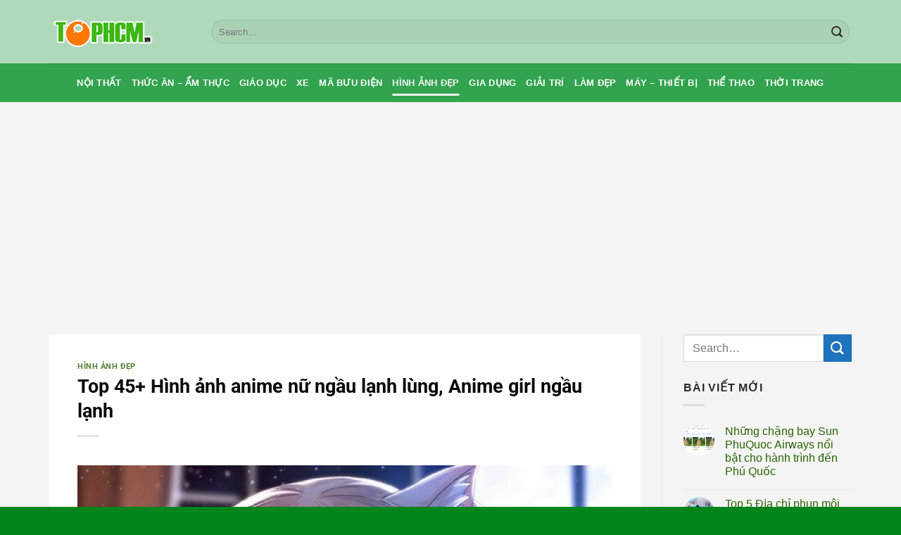

--- FILE ---
content_type: text/html; charset=UTF-8
request_url: https://tophcm.vn/hinh-anh-anime-nu-ngau-lanh-lung-dep/
body_size: 22466
content:
<!DOCTYPE html>
<html lang="vi" prefix="og: https://ogp.me/ns#" class="loading-site no-js">
<head>
	<meta charset="UTF-8" />
	<link rel="profile" href="http://gmpg.org/xfn/11" />
	<link rel="pingback" href="https://tophcm.vn/xmlrpc.php" />

	<script>(function(html){html.className = html.className.replace(/\bno-js\b/,'js')})(document.documentElement);</script>
	<style>img:is([sizes="auto" i], [sizes^="auto," i]) { contain-intrinsic-size: 3000px 1500px }</style>
	<meta name="viewport" content="width=device-width, initial-scale=1" />
<!-- Tối ưu hóa công cụ tìm kiếm bởi Rank Math - https://rankmath.com/ -->
<title>Top 45+ Hình ảnh anime nữ ngầu lạnh lùng đẹp, Anime girl đẹp</title>
<meta name="description" content="Tổng hợp danh sách bộ sưu tập hơn 45 Hình ảnh anime nữ ngầu lạnh lùng xinh đẹp đáng yêu, Anime girl ngầu lạnh chất nhất hiện nay"/>
<meta name="robots" content="index, follow, max-snippet:-1, max-video-preview:-1, max-image-preview:large"/>
<link rel="canonical" href="https://tophcm.vn/hinh-anh-anime-nu-ngau-lanh-lung-dep/" />
<meta property="og:locale" content="vi_VN" />
<meta property="og:type" content="article" />
<meta property="og:title" content="Top 45+ Hình ảnh anime nữ ngầu lạnh lùng đẹp, Anime girl đẹp" />
<meta property="og:description" content="Tổng hợp danh sách bộ sưu tập hơn 45 Hình ảnh anime nữ ngầu lạnh lùng xinh đẹp đáng yêu, Anime girl ngầu lạnh chất nhất hiện nay" />
<meta property="og:url" content="https://tophcm.vn/hinh-anh-anime-nu-ngau-lanh-lung-dep/" />
<meta property="og:site_name" content="TOPHCM.VN" />
<meta property="article:section" content="Hình ảnh đẹp" />
<meta property="og:updated_time" content="2025-09-24T01:48:10+00:00" />
<meta property="og:image" content="https://tophcm.vn/wp-content/uploads/2021/10/Hinh-anh-anime-nu-ngau-dep-29.jpg" />
<meta property="og:image:secure_url" content="https://tophcm.vn/wp-content/uploads/2021/10/Hinh-anh-anime-nu-ngau-dep-29.jpg" />
<meta property="og:image:width" content="720" />
<meta property="og:image:height" content="1005" />
<meta property="og:image:alt" content="Hình ảnh anime nữ ngầu đẹp" />
<meta property="og:image:type" content="image/jpeg" />
<meta property="article:published_time" content="2025-09-24T01:48:08+00:00" />
<meta property="article:modified_time" content="2025-09-24T01:48:10+00:00" />
<meta name="twitter:card" content="summary_large_image" />
<meta name="twitter:title" content="Top 45+ Hình ảnh anime nữ ngầu lạnh lùng đẹp, Anime girl đẹp" />
<meta name="twitter:description" content="Tổng hợp danh sách bộ sưu tập hơn 45 Hình ảnh anime nữ ngầu lạnh lùng xinh đẹp đáng yêu, Anime girl ngầu lạnh chất nhất hiện nay" />
<meta name="twitter:image" content="https://tophcm.vn/wp-content/uploads/2021/10/Hinh-anh-anime-nu-ngau-dep-29.jpg" />
<meta name="twitter:label1" content="Được viết bởi" />
<meta name="twitter:data1" content="Hồ Tiên" />
<meta name="twitter:label2" content="Thời gian để đọc" />
<meta name="twitter:data2" content="Chưa đến một phút" />
<script type="application/ld+json" class="rank-math-schema">{"@context":"https://schema.org","@graph":[{"@type":["Organization","Person"],"@id":"https://tophcm.vn/#person","name":"Tophcm.vn","url":"https://tophcm.vn"},{"@type":"WebSite","@id":"https://tophcm.vn/#website","url":"https://tophcm.vn","name":"Tophcm.vn","publisher":{"@id":"https://tophcm.vn/#person"},"inLanguage":"vi"},{"@type":"ImageObject","@id":"https://tophcm.vn/wp-content/uploads/2021/10/Hinh-anh-anime-nu-ngau-dep-29.jpg","url":"https://tophcm.vn/wp-content/uploads/2021/10/Hinh-anh-anime-nu-ngau-dep-29.jpg","width":"720","height":"1005","caption":"H\u00ecnh \u1ea3nh anime n\u1eef ng\u1ea7u \u0111\u1eb9p","inLanguage":"vi"},{"@type":"BreadcrumbList","@id":"https://tophcm.vn/hinh-anh-anime-nu-ngau-lanh-lung-dep/#breadcrumb","itemListElement":[{"@type":"ListItem","position":"1","item":{"@id":"https://tophcm.vn","name":"Trang ch\u1ee7"}},{"@type":"ListItem","position":"2","item":{"@id":"https://tophcm.vn/hinh-anh-dep/","name":"H\u00ecnh \u1ea3nh \u0111\u1eb9p"}},{"@type":"ListItem","position":"3","item":{"@id":"https://tophcm.vn/hinh-anh-anime-nu-ngau-lanh-lung-dep/","name":"Top 45+ H\u00ecnh \u1ea3nh anime n\u1eef ng\u1ea7u l\u1ea1nh l\u00f9ng, Anime girl ng\u1ea7u l\u1ea1nh"}}]},{"@type":"WebPage","@id":"https://tophcm.vn/hinh-anh-anime-nu-ngau-lanh-lung-dep/#webpage","url":"https://tophcm.vn/hinh-anh-anime-nu-ngau-lanh-lung-dep/","name":"Top 45+ H\u00ecnh \u1ea3nh anime n\u1eef ng\u1ea7u l\u1ea1nh l\u00f9ng \u0111\u1eb9p, Anime girl \u0111\u1eb9p","datePublished":"2025-09-24T01:48:08+00:00","dateModified":"2025-09-24T01:48:10+00:00","isPartOf":{"@id":"https://tophcm.vn/#website"},"primaryImageOfPage":{"@id":"https://tophcm.vn/wp-content/uploads/2021/10/Hinh-anh-anime-nu-ngau-dep-29.jpg"},"inLanguage":"vi","breadcrumb":{"@id":"https://tophcm.vn/hinh-anh-anime-nu-ngau-lanh-lung-dep/#breadcrumb"}},{"@type":"Person","@id":"https://tophcm.vn/author/tophcm2021gmail-com/","name":"H\u1ed3 Ti\u00ean","url":"https://tophcm.vn/author/tophcm2021gmail-com/","image":{"@type":"ImageObject","@id":"https://secure.gravatar.com/avatar/0bd9a428f5f6fed567f06fea9187cc4f?s=96&amp;d=mm&amp;r=g","url":"https://secure.gravatar.com/avatar/0bd9a428f5f6fed567f06fea9187cc4f?s=96&amp;d=mm&amp;r=g","caption":"H\u1ed3 Ti\u00ean","inLanguage":"vi"},"sameAs":["http://tophcm.vn"]},{"@type":"BlogPosting","headline":"Top 45+ H\u00ecnh \u1ea3nh anime n\u1eef ng\u1ea7u l\u1ea1nh l\u00f9ng \u0111\u1eb9p, Anime girl \u0111\u1eb9p","datePublished":"2025-09-24T01:48:08+00:00","dateModified":"2025-09-24T01:48:10+00:00","articleSection":"H\u00ecnh \u1ea3nh \u0111\u1eb9p","author":{"@id":"https://tophcm.vn/author/tophcm2021gmail-com/","name":"H\u1ed3 Ti\u00ean"},"publisher":{"@id":"https://tophcm.vn/#person"},"description":"T\u1ed5ng h\u1ee3p danh s\u00e1ch b\u1ed9 s\u01b0u t\u1eadp h\u01a1n 45 H\u00ecnh \u1ea3nh anime n\u1eef ng\u1ea7u l\u1ea1nh l\u00f9ng xinh \u0111\u1eb9p \u0111\u00e1ng y\u00eau, Anime girl ng\u1ea7u l\u1ea1nh ch\u1ea5t nh\u1ea5t hi\u1ec7n nay","name":"Top 45+ H\u00ecnh \u1ea3nh anime n\u1eef ng\u1ea7u l\u1ea1nh l\u00f9ng \u0111\u1eb9p, Anime girl \u0111\u1eb9p","@id":"https://tophcm.vn/hinh-anh-anime-nu-ngau-lanh-lung-dep/#richSnippet","isPartOf":{"@id":"https://tophcm.vn/hinh-anh-anime-nu-ngau-lanh-lung-dep/#webpage"},"image":{"@id":"https://tophcm.vn/wp-content/uploads/2021/10/Hinh-anh-anime-nu-ngau-dep-29.jpg"},"inLanguage":"vi","mainEntityOfPage":{"@id":"https://tophcm.vn/hinh-anh-anime-nu-ngau-lanh-lung-dep/#webpage"}}]}</script>
<!-- /Plugin SEO WordPress Rank Math -->

<link rel='prefetch' href='https://tophcm.vn/wp-content/themes/flatsome/assets/js/flatsome.js?ver=8e60d746741250b4dd4e' />
<link rel='prefetch' href='https://tophcm.vn/wp-content/themes/flatsome/assets/js/chunk.slider.js?ver=3.19.7' />
<link rel='prefetch' href='https://tophcm.vn/wp-content/themes/flatsome/assets/js/chunk.popups.js?ver=3.19.7' />
<link rel='prefetch' href='https://tophcm.vn/wp-content/themes/flatsome/assets/js/chunk.tooltips.js?ver=3.19.7' />
<link rel="alternate" type="application/rss+xml" title="Dòng thông tin TOPHCM.VN &raquo;" href="https://tophcm.vn/feed/" />
<link rel="alternate" type="application/rss+xml" title="TOPHCM.VN &raquo; Dòng bình luận" href="https://tophcm.vn/comments/feed/" />
<link rel="alternate" type="application/rss+xml" title="TOPHCM.VN &raquo; Top 45+ Hình ảnh anime nữ ngầu lạnh lùng, Anime girl ngầu lạnh Dòng bình luận" href="https://tophcm.vn/hinh-anh-anime-nu-ngau-lanh-lung-dep/feed/" />
<script type="text/javascript">
/* <![CDATA[ */
window._wpemojiSettings = {"baseUrl":"https:\/\/s.w.org\/images\/core\/emoji\/15.0.3\/72x72\/","ext":".png","svgUrl":"https:\/\/s.w.org\/images\/core\/emoji\/15.0.3\/svg\/","svgExt":".svg","source":{"concatemoji":"https:\/\/tophcm.vn\/wp-includes\/js\/wp-emoji-release.min.js?ver=6.7.4"}};
/*! This file is auto-generated */
!function(i,n){var o,s,e;function c(e){try{var t={supportTests:e,timestamp:(new Date).valueOf()};sessionStorage.setItem(o,JSON.stringify(t))}catch(e){}}function p(e,t,n){e.clearRect(0,0,e.canvas.width,e.canvas.height),e.fillText(t,0,0);var t=new Uint32Array(e.getImageData(0,0,e.canvas.width,e.canvas.height).data),r=(e.clearRect(0,0,e.canvas.width,e.canvas.height),e.fillText(n,0,0),new Uint32Array(e.getImageData(0,0,e.canvas.width,e.canvas.height).data));return t.every(function(e,t){return e===r[t]})}function u(e,t,n){switch(t){case"flag":return n(e,"\ud83c\udff3\ufe0f\u200d\u26a7\ufe0f","\ud83c\udff3\ufe0f\u200b\u26a7\ufe0f")?!1:!n(e,"\ud83c\uddfa\ud83c\uddf3","\ud83c\uddfa\u200b\ud83c\uddf3")&&!n(e,"\ud83c\udff4\udb40\udc67\udb40\udc62\udb40\udc65\udb40\udc6e\udb40\udc67\udb40\udc7f","\ud83c\udff4\u200b\udb40\udc67\u200b\udb40\udc62\u200b\udb40\udc65\u200b\udb40\udc6e\u200b\udb40\udc67\u200b\udb40\udc7f");case"emoji":return!n(e,"\ud83d\udc26\u200d\u2b1b","\ud83d\udc26\u200b\u2b1b")}return!1}function f(e,t,n){var r="undefined"!=typeof WorkerGlobalScope&&self instanceof WorkerGlobalScope?new OffscreenCanvas(300,150):i.createElement("canvas"),a=r.getContext("2d",{willReadFrequently:!0}),o=(a.textBaseline="top",a.font="600 32px Arial",{});return e.forEach(function(e){o[e]=t(a,e,n)}),o}function t(e){var t=i.createElement("script");t.src=e,t.defer=!0,i.head.appendChild(t)}"undefined"!=typeof Promise&&(o="wpEmojiSettingsSupports",s=["flag","emoji"],n.supports={everything:!0,everythingExceptFlag:!0},e=new Promise(function(e){i.addEventListener("DOMContentLoaded",e,{once:!0})}),new Promise(function(t){var n=function(){try{var e=JSON.parse(sessionStorage.getItem(o));if("object"==typeof e&&"number"==typeof e.timestamp&&(new Date).valueOf()<e.timestamp+604800&&"object"==typeof e.supportTests)return e.supportTests}catch(e){}return null}();if(!n){if("undefined"!=typeof Worker&&"undefined"!=typeof OffscreenCanvas&&"undefined"!=typeof URL&&URL.createObjectURL&&"undefined"!=typeof Blob)try{var e="postMessage("+f.toString()+"("+[JSON.stringify(s),u.toString(),p.toString()].join(",")+"));",r=new Blob([e],{type:"text/javascript"}),a=new Worker(URL.createObjectURL(r),{name:"wpTestEmojiSupports"});return void(a.onmessage=function(e){c(n=e.data),a.terminate(),t(n)})}catch(e){}c(n=f(s,u,p))}t(n)}).then(function(e){for(var t in e)n.supports[t]=e[t],n.supports.everything=n.supports.everything&&n.supports[t],"flag"!==t&&(n.supports.everythingExceptFlag=n.supports.everythingExceptFlag&&n.supports[t]);n.supports.everythingExceptFlag=n.supports.everythingExceptFlag&&!n.supports.flag,n.DOMReady=!1,n.readyCallback=function(){n.DOMReady=!0}}).then(function(){return e}).then(function(){var e;n.supports.everything||(n.readyCallback(),(e=n.source||{}).concatemoji?t(e.concatemoji):e.wpemoji&&e.twemoji&&(t(e.twemoji),t(e.wpemoji)))}))}((window,document),window._wpemojiSettings);
/* ]]> */
</script>

<style id='wp-emoji-styles-inline-css' type='text/css'>

	img.wp-smiley, img.emoji {
		display: inline !important;
		border: none !important;
		box-shadow: none !important;
		height: 1em !important;
		width: 1em !important;
		margin: 0 0.07em !important;
		vertical-align: -0.1em !important;
		background: none !important;
		padding: 0 !important;
	}
</style>
<style id='wp-block-library-inline-css' type='text/css'>
:root{--wp-admin-theme-color:#007cba;--wp-admin-theme-color--rgb:0,124,186;--wp-admin-theme-color-darker-10:#006ba1;--wp-admin-theme-color-darker-10--rgb:0,107,161;--wp-admin-theme-color-darker-20:#005a87;--wp-admin-theme-color-darker-20--rgb:0,90,135;--wp-admin-border-width-focus:2px;--wp-block-synced-color:#7a00df;--wp-block-synced-color--rgb:122,0,223;--wp-bound-block-color:var(--wp-block-synced-color)}@media (min-resolution:192dpi){:root{--wp-admin-border-width-focus:1.5px}}.wp-element-button{cursor:pointer}:root{--wp--preset--font-size--normal:16px;--wp--preset--font-size--huge:42px}:root .has-very-light-gray-background-color{background-color:#eee}:root .has-very-dark-gray-background-color{background-color:#313131}:root .has-very-light-gray-color{color:#eee}:root .has-very-dark-gray-color{color:#313131}:root .has-vivid-green-cyan-to-vivid-cyan-blue-gradient-background{background:linear-gradient(135deg,#00d084,#0693e3)}:root .has-purple-crush-gradient-background{background:linear-gradient(135deg,#34e2e4,#4721fb 50%,#ab1dfe)}:root .has-hazy-dawn-gradient-background{background:linear-gradient(135deg,#faaca8,#dad0ec)}:root .has-subdued-olive-gradient-background{background:linear-gradient(135deg,#fafae1,#67a671)}:root .has-atomic-cream-gradient-background{background:linear-gradient(135deg,#fdd79a,#004a59)}:root .has-nightshade-gradient-background{background:linear-gradient(135deg,#330968,#31cdcf)}:root .has-midnight-gradient-background{background:linear-gradient(135deg,#020381,#2874fc)}.has-regular-font-size{font-size:1em}.has-larger-font-size{font-size:2.625em}.has-normal-font-size{font-size:var(--wp--preset--font-size--normal)}.has-huge-font-size{font-size:var(--wp--preset--font-size--huge)}.has-text-align-center{text-align:center}.has-text-align-left{text-align:left}.has-text-align-right{text-align:right}#end-resizable-editor-section{display:none}.aligncenter{clear:both}.items-justified-left{justify-content:flex-start}.items-justified-center{justify-content:center}.items-justified-right{justify-content:flex-end}.items-justified-space-between{justify-content:space-between}.screen-reader-text{border:0;clip:rect(1px,1px,1px,1px);clip-path:inset(50%);height:1px;margin:-1px;overflow:hidden;padding:0;position:absolute;width:1px;word-wrap:normal!important}.screen-reader-text:focus{background-color:#ddd;clip:auto!important;clip-path:none;color:#444;display:block;font-size:1em;height:auto;left:5px;line-height:normal;padding:15px 23px 14px;text-decoration:none;top:5px;width:auto;z-index:100000}html :where(.has-border-color){border-style:solid}html :where([style*=border-top-color]){border-top-style:solid}html :where([style*=border-right-color]){border-right-style:solid}html :where([style*=border-bottom-color]){border-bottom-style:solid}html :where([style*=border-left-color]){border-left-style:solid}html :where([style*=border-width]){border-style:solid}html :where([style*=border-top-width]){border-top-style:solid}html :where([style*=border-right-width]){border-right-style:solid}html :where([style*=border-bottom-width]){border-bottom-style:solid}html :where([style*=border-left-width]){border-left-style:solid}html :where(img[class*=wp-image-]){height:auto;max-width:100%}:where(figure){margin:0 0 1em}html :where(.is-position-sticky){--wp-admin--admin-bar--position-offset:var(--wp-admin--admin-bar--height,0px)}@media screen and (max-width:600px){html :where(.is-position-sticky){--wp-admin--admin-bar--position-offset:0px}}
</style>
<link rel='stylesheet' id='kk-star-ratings-css' href='https://tophcm.vn/wp-content/plugins/kk-star-ratings/src/core/public/css/kk-star-ratings.min.css?ver=5.4.10.2' type='text/css' media='all' />
<link rel='stylesheet' id='flatsome-main-css' href='https://tophcm.vn/wp-content/themes/flatsome/assets/css/flatsome.css?ver=3.19.7' type='text/css' media='all' />
<style id='flatsome-main-inline-css' type='text/css'>
@font-face {
				font-family: "fl-icons";
				font-display: block;
				src: url(https://tophcm.vn/wp-content/themes/flatsome/assets/css/icons/fl-icons.eot?v=3.19.7);
				src:
					url(https://tophcm.vn/wp-content/themes/flatsome/assets/css/icons/fl-icons.eot#iefix?v=3.19.7) format("embedded-opentype"),
					url(https://tophcm.vn/wp-content/themes/flatsome/assets/css/icons/fl-icons.woff2?v=3.19.7) format("woff2"),
					url(https://tophcm.vn/wp-content/themes/flatsome/assets/css/icons/fl-icons.ttf?v=3.19.7) format("truetype"),
					url(https://tophcm.vn/wp-content/themes/flatsome/assets/css/icons/fl-icons.woff?v=3.19.7) format("woff"),
					url(https://tophcm.vn/wp-content/themes/flatsome/assets/css/icons/fl-icons.svg?v=3.19.7#fl-icons) format("svg");
			}
</style>
<link rel='stylesheet' id='flatsome-style-css' href='https://tophcm.vn/wp-content/themes/flatsome-child/style.css?ver=3.0' type='text/css' media='all' />
<script type="text/javascript" src="https://tophcm.vn/wp-includes/js/jquery/jquery.min.js?ver=3.7.1" id="jquery-core-js"></script>
<script type="text/javascript" src="https://tophcm.vn/wp-includes/js/jquery/jquery-migrate.min.js?ver=3.4.1" id="jquery-migrate-js"></script>
<link rel="https://api.w.org/" href="https://tophcm.vn/wp-json/" /><link rel="alternate" title="JSON" type="application/json" href="https://tophcm.vn/wp-json/wp/v2/posts/948" /><link rel="EditURI" type="application/rsd+xml" title="RSD" href="https://tophcm.vn/xmlrpc.php?rsd" />
<meta name="generator" content="WordPress 6.7.4" />
<link rel='shortlink' href='https://tophcm.vn/?p=948' />
<link rel="alternate" title="oNhúng (JSON)" type="application/json+oembed" href="https://tophcm.vn/wp-json/oembed/1.0/embed?url=https%3A%2F%2Ftophcm.vn%2Fhinh-anh-anime-nu-ngau-lanh-lung-dep%2F" />
<link rel="alternate" title="oNhúng (XML)" type="text/xml+oembed" href="https://tophcm.vn/wp-json/oembed/1.0/embed?url=https%3A%2F%2Ftophcm.vn%2Fhinh-anh-anime-nu-ngau-lanh-lung-dep%2F&#038;format=xml" />
<script type="application/ld+json">{"@context":"https:\/\/schema.org\/","@type":"CreativeWorkSeries","name":"Top 45+ Hình ảnh anime nữ ngầu lạnh lùng, Anime girl ngầu lạnh","aggregateRating":{"@type":"AggregateRating","ratingValue":"4.5","bestRating":"5","ratingCount":"2"}}</script><script data-ad-client="ca-pub-7994135639907208" async src="https://pagead2.googlesyndication.com/pagead/js/adsbygoogle.js"></script>
<!-- Global site tag (gtag.js) - Google Analytics -->
<script async src="https://www.googletagmanager.com/gtag/js?id=UA-201895349-1"></script>
<script>
  window.dataLayer = window.dataLayer || [];
  function gtag(){dataLayer.push(arguments);}
  gtag('js', new Date());

  gtag('config', 'UA-201895349-1');
</script>
<link rel="icon" href="https://tophcm.vn/wp-content/uploads/2021/05/cropped-icon-tophcm3-32x32.png" sizes="32x32" />
<link rel="icon" href="https://tophcm.vn/wp-content/uploads/2021/05/cropped-icon-tophcm3-192x192.png" sizes="192x192" />
<link rel="apple-touch-icon" href="https://tophcm.vn/wp-content/uploads/2021/05/cropped-icon-tophcm3-180x180.png" />
<meta name="msapplication-TileImage" content="https://tophcm.vn/wp-content/uploads/2021/05/cropped-icon-tophcm3-270x270.png" />
<style id="custom-css" type="text/css">:root {--primary-color: #32a34e;--fs-color-primary: #32a34e;--fs-color-secondary: #1e73be;--fs-color-success: #336302;--fs-color-alert: #b20000;--fs-experimental-link-color: #2a6302;--fs-experimental-link-color-hover: #1e73be;}.tooltipster-base {--tooltip-color: #fff;--tooltip-bg-color: #000;}.off-canvas-right .mfp-content, .off-canvas-left .mfp-content {--drawer-width: 300px;}.container-width, .full-width .ubermenu-nav, .container, .row{max-width: 1170px}.row.row-collapse{max-width: 1140px}.row.row-small{max-width: 1162.5px}.row.row-large{max-width: 1200px}.sticky-add-to-cart--active, #wrapper,#main,#main.dark{background-color: #f4f4f4}.header-main{height: 90px}#logo img{max-height: 90px}#logo{width:200px;}.header-bottom{min-height: 55px}.header-top{min-height: 30px}.transparent .header-main{height: 90px}.transparent #logo img{max-height: 90px}.has-transparent + .page-title:first-of-type,.has-transparent + #main > .page-title,.has-transparent + #main > div > .page-title,.has-transparent + #main .page-header-wrapper:first-of-type .page-title{padding-top: 140px;}.header.show-on-scroll,.stuck .header-main{height:70px!important}.stuck #logo img{max-height: 70px!important}.search-form{ width: 100%;}.header-bg-color {background-color: rgba(50,163,78,0.35)}.header-bottom {background-color: #32a34e}.stuck .header-main .nav > li > a{line-height: 50px }.header-bottom-nav > li > a{line-height: 16px }@media (max-width: 549px) {.header-main{height: 70px}#logo img{max-height: 70px}}body{color: #2d2d2d}h1,h2,h3,h4,h5,h6,.heading-font{color: #0a0a0a;}body{font-size: 100%;}@media screen and (max-width: 549px){body{font-size: 100%;}}body{font-family: inherit;}.nav > li > a {font-family: inherit;}.mobile-sidebar-levels-2 .nav > li > ul > li > a {font-family: inherit;}h1,h2,h3,h4,h5,h6,.heading-font, .off-canvas-center .nav-sidebar.nav-vertical > li > a{font-family: Roboto, sans-serif;}h1,h2,h3,h4,h5,h6,.heading-font,.banner h1,.banner h2 {font-weight: 700;font-style: normal;}.alt-font{font-family: "Dancing Script", sans-serif;}.alt-font {font-weight: 400!important;font-style: normal!important;}.breadcrumbs{text-transform: none;}.header:not(.transparent) .header-bottom-nav.nav > li > a{color: #ffffff;}.header:not(.transparent) .header-bottom-nav.nav > li > a:hover,.header:not(.transparent) .header-bottom-nav.nav > li.active > a,.header:not(.transparent) .header-bottom-nav.nav > li.current > a,.header:not(.transparent) .header-bottom-nav.nav > li > a.active,.header:not(.transparent) .header-bottom-nav.nav > li > a.current{color: #f3f5f3;}.header-bottom-nav.nav-line-bottom > li > a:before,.header-bottom-nav.nav-line-grow > li > a:before,.header-bottom-nav.nav-line > li > a:before,.header-bottom-nav.nav-box > li > a:hover,.header-bottom-nav.nav-box > li.active > a,.header-bottom-nav.nav-pills > li > a:hover,.header-bottom-nav.nav-pills > li.active > a{color:#FFF!important;background-color: #f3f5f3;}.footer-1{background-color: #32a34e}.absolute-footer, html{background-color: #00841c}.nav-vertical-fly-out > li + li {border-top-width: 1px; border-top-style: solid;}/* Custom CSS */.article-inner {background: #fff;padding: 40px;}/* Custom CSS Mobile */@media (max-width: 549px){.article-inner {padding: 10px;}}.label-new.menu-item > a:after{content:"Mới";}.label-hot.menu-item > a:after{content:"Nổi bật";}.label-sale.menu-item > a:after{content:"Giảm giá";}.label-popular.menu-item > a:after{content:"Phổ biến";}</style>		<style type="text/css" id="wp-custom-css">
			.box {
    background: #fff;
	 height: 100%;
}
.box-text-inner.blog-post-inner {
    text-align: center;
    padding: 0px 10px;
}
.col-inner {
    height: 100%;
}
.trang-chu .is-divider {
    display: none;
}		</style>
		<style id="kirki-inline-styles">/* cyrillic-ext */
@font-face {
  font-family: 'Roboto';
  font-style: normal;
  font-weight: 700;
  font-stretch: 100%;
  font-display: swap;
  src: url(https://tophcm.vn/wp-content/fonts/roboto/KFOMCnqEu92Fr1ME7kSn66aGLdTylUAMQXC89YmC2DPNWuYjalmZiArmlw.woff2) format('woff2');
  unicode-range: U+0460-052F, U+1C80-1C8A, U+20B4, U+2DE0-2DFF, U+A640-A69F, U+FE2E-FE2F;
}
/* cyrillic */
@font-face {
  font-family: 'Roboto';
  font-style: normal;
  font-weight: 700;
  font-stretch: 100%;
  font-display: swap;
  src: url(https://tophcm.vn/wp-content/fonts/roboto/KFOMCnqEu92Fr1ME7kSn66aGLdTylUAMQXC89YmC2DPNWuYjalmQiArmlw.woff2) format('woff2');
  unicode-range: U+0301, U+0400-045F, U+0490-0491, U+04B0-04B1, U+2116;
}
/* greek-ext */
@font-face {
  font-family: 'Roboto';
  font-style: normal;
  font-weight: 700;
  font-stretch: 100%;
  font-display: swap;
  src: url(https://tophcm.vn/wp-content/fonts/roboto/KFOMCnqEu92Fr1ME7kSn66aGLdTylUAMQXC89YmC2DPNWuYjalmYiArmlw.woff2) format('woff2');
  unicode-range: U+1F00-1FFF;
}
/* greek */
@font-face {
  font-family: 'Roboto';
  font-style: normal;
  font-weight: 700;
  font-stretch: 100%;
  font-display: swap;
  src: url(https://tophcm.vn/wp-content/fonts/roboto/KFOMCnqEu92Fr1ME7kSn66aGLdTylUAMQXC89YmC2DPNWuYjalmXiArmlw.woff2) format('woff2');
  unicode-range: U+0370-0377, U+037A-037F, U+0384-038A, U+038C, U+038E-03A1, U+03A3-03FF;
}
/* math */
@font-face {
  font-family: 'Roboto';
  font-style: normal;
  font-weight: 700;
  font-stretch: 100%;
  font-display: swap;
  src: url(https://tophcm.vn/wp-content/fonts/roboto/KFOMCnqEu92Fr1ME7kSn66aGLdTylUAMQXC89YmC2DPNWuYjalnoiArmlw.woff2) format('woff2');
  unicode-range: U+0302-0303, U+0305, U+0307-0308, U+0310, U+0312, U+0315, U+031A, U+0326-0327, U+032C, U+032F-0330, U+0332-0333, U+0338, U+033A, U+0346, U+034D, U+0391-03A1, U+03A3-03A9, U+03B1-03C9, U+03D1, U+03D5-03D6, U+03F0-03F1, U+03F4-03F5, U+2016-2017, U+2034-2038, U+203C, U+2040, U+2043, U+2047, U+2050, U+2057, U+205F, U+2070-2071, U+2074-208E, U+2090-209C, U+20D0-20DC, U+20E1, U+20E5-20EF, U+2100-2112, U+2114-2115, U+2117-2121, U+2123-214F, U+2190, U+2192, U+2194-21AE, U+21B0-21E5, U+21F1-21F2, U+21F4-2211, U+2213-2214, U+2216-22FF, U+2308-230B, U+2310, U+2319, U+231C-2321, U+2336-237A, U+237C, U+2395, U+239B-23B7, U+23D0, U+23DC-23E1, U+2474-2475, U+25AF, U+25B3, U+25B7, U+25BD, U+25C1, U+25CA, U+25CC, U+25FB, U+266D-266F, U+27C0-27FF, U+2900-2AFF, U+2B0E-2B11, U+2B30-2B4C, U+2BFE, U+3030, U+FF5B, U+FF5D, U+1D400-1D7FF, U+1EE00-1EEFF;
}
/* symbols */
@font-face {
  font-family: 'Roboto';
  font-style: normal;
  font-weight: 700;
  font-stretch: 100%;
  font-display: swap;
  src: url(https://tophcm.vn/wp-content/fonts/roboto/KFOMCnqEu92Fr1ME7kSn66aGLdTylUAMQXC89YmC2DPNWuYjaln6iArmlw.woff2) format('woff2');
  unicode-range: U+0001-000C, U+000E-001F, U+007F-009F, U+20DD-20E0, U+20E2-20E4, U+2150-218F, U+2190, U+2192, U+2194-2199, U+21AF, U+21E6-21F0, U+21F3, U+2218-2219, U+2299, U+22C4-22C6, U+2300-243F, U+2440-244A, U+2460-24FF, U+25A0-27BF, U+2800-28FF, U+2921-2922, U+2981, U+29BF, U+29EB, U+2B00-2BFF, U+4DC0-4DFF, U+FFF9-FFFB, U+10140-1018E, U+10190-1019C, U+101A0, U+101D0-101FD, U+102E0-102FB, U+10E60-10E7E, U+1D2C0-1D2D3, U+1D2E0-1D37F, U+1F000-1F0FF, U+1F100-1F1AD, U+1F1E6-1F1FF, U+1F30D-1F30F, U+1F315, U+1F31C, U+1F31E, U+1F320-1F32C, U+1F336, U+1F378, U+1F37D, U+1F382, U+1F393-1F39F, U+1F3A7-1F3A8, U+1F3AC-1F3AF, U+1F3C2, U+1F3C4-1F3C6, U+1F3CA-1F3CE, U+1F3D4-1F3E0, U+1F3ED, U+1F3F1-1F3F3, U+1F3F5-1F3F7, U+1F408, U+1F415, U+1F41F, U+1F426, U+1F43F, U+1F441-1F442, U+1F444, U+1F446-1F449, U+1F44C-1F44E, U+1F453, U+1F46A, U+1F47D, U+1F4A3, U+1F4B0, U+1F4B3, U+1F4B9, U+1F4BB, U+1F4BF, U+1F4C8-1F4CB, U+1F4D6, U+1F4DA, U+1F4DF, U+1F4E3-1F4E6, U+1F4EA-1F4ED, U+1F4F7, U+1F4F9-1F4FB, U+1F4FD-1F4FE, U+1F503, U+1F507-1F50B, U+1F50D, U+1F512-1F513, U+1F53E-1F54A, U+1F54F-1F5FA, U+1F610, U+1F650-1F67F, U+1F687, U+1F68D, U+1F691, U+1F694, U+1F698, U+1F6AD, U+1F6B2, U+1F6B9-1F6BA, U+1F6BC, U+1F6C6-1F6CF, U+1F6D3-1F6D7, U+1F6E0-1F6EA, U+1F6F0-1F6F3, U+1F6F7-1F6FC, U+1F700-1F7FF, U+1F800-1F80B, U+1F810-1F847, U+1F850-1F859, U+1F860-1F887, U+1F890-1F8AD, U+1F8B0-1F8BB, U+1F8C0-1F8C1, U+1F900-1F90B, U+1F93B, U+1F946, U+1F984, U+1F996, U+1F9E9, U+1FA00-1FA6F, U+1FA70-1FA7C, U+1FA80-1FA89, U+1FA8F-1FAC6, U+1FACE-1FADC, U+1FADF-1FAE9, U+1FAF0-1FAF8, U+1FB00-1FBFF;
}
/* vietnamese */
@font-face {
  font-family: 'Roboto';
  font-style: normal;
  font-weight: 700;
  font-stretch: 100%;
  font-display: swap;
  src: url(https://tophcm.vn/wp-content/fonts/roboto/KFOMCnqEu92Fr1ME7kSn66aGLdTylUAMQXC89YmC2DPNWuYjalmbiArmlw.woff2) format('woff2');
  unicode-range: U+0102-0103, U+0110-0111, U+0128-0129, U+0168-0169, U+01A0-01A1, U+01AF-01B0, U+0300-0301, U+0303-0304, U+0308-0309, U+0323, U+0329, U+1EA0-1EF9, U+20AB;
}
/* latin-ext */
@font-face {
  font-family: 'Roboto';
  font-style: normal;
  font-weight: 700;
  font-stretch: 100%;
  font-display: swap;
  src: url(https://tophcm.vn/wp-content/fonts/roboto/KFOMCnqEu92Fr1ME7kSn66aGLdTylUAMQXC89YmC2DPNWuYjalmaiArmlw.woff2) format('woff2');
  unicode-range: U+0100-02BA, U+02BD-02C5, U+02C7-02CC, U+02CE-02D7, U+02DD-02FF, U+0304, U+0308, U+0329, U+1D00-1DBF, U+1E00-1E9F, U+1EF2-1EFF, U+2020, U+20A0-20AB, U+20AD-20C0, U+2113, U+2C60-2C7F, U+A720-A7FF;
}
/* latin */
@font-face {
  font-family: 'Roboto';
  font-style: normal;
  font-weight: 700;
  font-stretch: 100%;
  font-display: swap;
  src: url(https://tophcm.vn/wp-content/fonts/roboto/KFOMCnqEu92Fr1ME7kSn66aGLdTylUAMQXC89YmC2DPNWuYjalmUiAo.woff2) format('woff2');
  unicode-range: U+0000-00FF, U+0131, U+0152-0153, U+02BB-02BC, U+02C6, U+02DA, U+02DC, U+0304, U+0308, U+0329, U+2000-206F, U+20AC, U+2122, U+2191, U+2193, U+2212, U+2215, U+FEFF, U+FFFD;
}/* vietnamese */
@font-face {
  font-family: 'Dancing Script';
  font-style: normal;
  font-weight: 400;
  font-display: swap;
  src: url(https://tophcm.vn/wp-content/fonts/dancing-script/If2cXTr6YS-zF4S-kcSWSVi_sxjsohD9F50Ruu7BMSo3Rep8ltA.woff2) format('woff2');
  unicode-range: U+0102-0103, U+0110-0111, U+0128-0129, U+0168-0169, U+01A0-01A1, U+01AF-01B0, U+0300-0301, U+0303-0304, U+0308-0309, U+0323, U+0329, U+1EA0-1EF9, U+20AB;
}
/* latin-ext */
@font-face {
  font-family: 'Dancing Script';
  font-style: normal;
  font-weight: 400;
  font-display: swap;
  src: url(https://tophcm.vn/wp-content/fonts/dancing-script/If2cXTr6YS-zF4S-kcSWSVi_sxjsohD9F50Ruu7BMSo3ROp8ltA.woff2) format('woff2');
  unicode-range: U+0100-02BA, U+02BD-02C5, U+02C7-02CC, U+02CE-02D7, U+02DD-02FF, U+0304, U+0308, U+0329, U+1D00-1DBF, U+1E00-1E9F, U+1EF2-1EFF, U+2020, U+20A0-20AB, U+20AD-20C0, U+2113, U+2C60-2C7F, U+A720-A7FF;
}
/* latin */
@font-face {
  font-family: 'Dancing Script';
  font-style: normal;
  font-weight: 400;
  font-display: swap;
  src: url(https://tophcm.vn/wp-content/fonts/dancing-script/If2cXTr6YS-zF4S-kcSWSVi_sxjsohD9F50Ruu7BMSo3Sup8.woff2) format('woff2');
  unicode-range: U+0000-00FF, U+0131, U+0152-0153, U+02BB-02BC, U+02C6, U+02DA, U+02DC, U+0304, U+0308, U+0329, U+2000-206F, U+20AC, U+2122, U+2191, U+2193, U+2212, U+2215, U+FEFF, U+FFFD;
}</style></head>

<body class="post-template-default single single-post postid-948 single-format-standard lightbox nav-dropdown-has-arrow nav-dropdown-has-shadow nav-dropdown-has-border">


<a class="skip-link screen-reader-text" href="#main">Bỏ qua nội dung</a>

<div id="wrapper">

	
	<header id="header" class="header ">
		<div class="header-wrapper">
			<div id="masthead" class="header-main hide-for-sticky">
      <div class="header-inner flex-row container logo-left medium-logo-center" role="navigation">

          <!-- Logo -->
          <div id="logo" class="flex-col logo">
            
<!-- Header logo -->
<a href="https://tophcm.vn/" title="TOPHCM.VN - TOPHCM.VN &#8211; Chia sẻ địa điểm dịch vụ và những thông tin hay và tốt nhất hiện nay" rel="home">
		<img width="150" height="44" src="https://tophcm.vn/wp-content/uploads/2022/07/logo-nen-tophcm3.png" class="header_logo header-logo" alt="TOPHCM.VN"/><img  width="150" height="44" src="https://tophcm.vn/wp-content/uploads/2022/07/logo-nen-tophcm3.png" class="header-logo-dark" alt="TOPHCM.VN"/></a>
          </div>

          <!-- Mobile Left Elements -->
          <div class="flex-col show-for-medium flex-left">
            <ul class="mobile-nav nav nav-left ">
              <li class="nav-icon has-icon">
  		<a href="#" data-open="#main-menu" data-pos="left" data-bg="main-menu-overlay" data-color="" class="is-small" aria-label="Menu" aria-controls="main-menu" aria-expanded="false">

		  <i class="icon-menu" ></i>
		  		</a>
	</li>
            </ul>
          </div>

          <!-- Left Elements -->
          <div class="flex-col hide-for-medium flex-left
            flex-grow">
            <ul class="header-nav header-nav-main nav nav-left  nav-uppercase" >
              <li class="header-search-form search-form html relative has-icon">
	<div class="header-search-form-wrapper">
		<div class="searchform-wrapper ux-search-box relative form-flat is-normal"><form method="get" class="searchform" action="https://tophcm.vn/" role="search">
		<div class="flex-row relative">
			<div class="flex-col flex-grow">
	   	   <input type="search" class="search-field mb-0" name="s" value="" id="s" placeholder="Search&hellip;" />
			</div>
			<div class="flex-col">
				<button type="submit" class="ux-search-submit submit-button secondary button icon mb-0" aria-label="Gửi">
					<i class="icon-search" ></i>				</button>
			</div>
		</div>
    <div class="live-search-results text-left z-top"></div>
</form>
</div>	</div>
</li>
            </ul>
          </div>

          <!-- Right Elements -->
          <div class="flex-col hide-for-medium flex-right">
            <ul class="header-nav header-nav-main nav nav-right  nav-uppercase">
                          </ul>
          </div>

          <!-- Mobile Right Elements -->
          <div class="flex-col show-for-medium flex-right">
            <ul class="mobile-nav nav nav-right ">
                          </ul>
          </div>

      </div>

            <div class="container"><div class="top-divider full-width"></div></div>
      </div>
<div id="wide-nav" class="header-bottom wide-nav hide-for-sticky nav-dark flex-has-center hide-for-medium">
    <div class="flex-row container">

            
                        <div class="flex-col hide-for-medium flex-center">
                <ul class="nav header-nav header-bottom-nav nav-center  nav-line-bottom nav-uppercase">
                    <li id="menu-item-4187" class="menu-item menu-item-type-taxonomy menu-item-object-category menu-item-4187 menu-item-design-default"><a href="https://tophcm.vn/noi-that/" class="nav-top-link">Nội Thất</a></li>
<li id="menu-item-4182" class="menu-item menu-item-type-taxonomy menu-item-object-category menu-item-4182 menu-item-design-default"><a href="https://tophcm.vn/thuc-an-am-thuc/" class="nav-top-link">Thức ăn &#8211; Ẩm Thực</a></li>
<li id="menu-item-4183" class="menu-item menu-item-type-taxonomy menu-item-object-category menu-item-4183 menu-item-design-default"><a href="https://tophcm.vn/giao-duc/" class="nav-top-link">Giáo dục</a></li>
<li id="menu-item-4188" class="menu-item menu-item-type-taxonomy menu-item-object-category menu-item-4188 menu-item-design-default"><a href="https://tophcm.vn/xe/" class="nav-top-link">Xe</a></li>
<li id="menu-item-4186" class="menu-item menu-item-type-taxonomy menu-item-object-category menu-item-4186 menu-item-design-default"><a href="https://tophcm.vn/ma-buu-dien/" class="nav-top-link">Mã bưu điện</a></li>
<li id="menu-item-4184" class="menu-item menu-item-type-taxonomy menu-item-object-category current-post-ancestor current-menu-parent current-post-parent menu-item-4184 active menu-item-design-default"><a href="https://tophcm.vn/hinh-anh-dep/" class="nav-top-link">Hình ảnh đẹp</a></li>
<li id="menu-item-11465" class="menu-item menu-item-type-taxonomy menu-item-object-category menu-item-11465 menu-item-design-default"><a href="https://tophcm.vn/gia-dung/" class="nav-top-link">Gia dụng</a></li>
<li id="menu-item-11466" class="menu-item menu-item-type-taxonomy menu-item-object-category menu-item-11466 menu-item-design-default"><a href="https://tophcm.vn/giai-tri/" class="nav-top-link">Giải trí</a></li>
<li id="menu-item-11468" class="menu-item menu-item-type-taxonomy menu-item-object-category menu-item-11468 menu-item-design-default"><a href="https://tophcm.vn/lam-dep/" class="nav-top-link">Làm đẹp</a></li>
<li id="menu-item-11469" class="menu-item menu-item-type-taxonomy menu-item-object-category menu-item-11469 menu-item-design-default"><a href="https://tophcm.vn/may-thiet-bi/" class="nav-top-link">Máy &#8211; Thiết Bị</a></li>
<li id="menu-item-11470" class="menu-item menu-item-type-taxonomy menu-item-object-category menu-item-11470 menu-item-design-default"><a href="https://tophcm.vn/the-thao/" class="nav-top-link">Thể thao</a></li>
<li id="menu-item-11471" class="menu-item menu-item-type-taxonomy menu-item-object-category menu-item-11471 menu-item-design-default"><a href="https://tophcm.vn/thoi-trang/" class="nav-top-link">Thời trang</a></li>
                </ul>
            </div>
            
            
            
    </div>
</div>

<div class="header-bg-container fill"><div class="header-bg-image fill"></div><div class="header-bg-color fill"></div></div>		</div>
	</header>

	
	<main id="main" class="">

<div id="content" class="blog-wrapper blog-single page-wrapper">
	

<div class="row row-large row-divided ">

	<div class="large-9 col">
		


<article id="post-948" class="post-948 post type-post status-publish format-standard has-post-thumbnail hentry category-hinh-anh-dep">
	<div class="article-inner ">
		<header class="entry-header">
	<div class="entry-header-text entry-header-text-top text-left">
		<h6 class="entry-category is-xsmall"><a href="https://tophcm.vn/hinh-anh-dep/" rel="category tag">Hình ảnh đẹp</a></h6><h1 class="entry-title">Top 45+ Hình ảnh anime nữ ngầu lạnh lùng, Anime girl ngầu lạnh</h1><div class="entry-divider is-divider small"></div>
	</div>
						<div class="entry-image relative">
				<a href="https://tophcm.vn/hinh-anh-anime-nu-ngau-lanh-lung-dep/">
    <img width="720" height="1005" src="https://tophcm.vn/wp-content/uploads/2021/10/Hinh-anh-anime-nu-ngau-dep-29.jpg" class="attachment-large size-large wp-post-image" alt="Hình ảnh anime nữ ngầu đẹp" decoding="async" fetchpriority="high" srcset="https://tophcm.vn/wp-content/uploads/2021/10/Hinh-anh-anime-nu-ngau-dep-29.jpg 720w, https://tophcm.vn/wp-content/uploads/2021/10/Hinh-anh-anime-nu-ngau-dep-29-215x300.jpg 215w" sizes="(max-width: 720px) 100vw, 720px" title="Top 45+ Hình ảnh anime nữ ngầu lạnh lùng, Anime girl ngầu lạnh 1"></a>
				<div class="badge absolute top post-date badge-circle-inside">
	<div class="badge-inner">
		<span class="post-date-day">24</span><br>
		<span class="post-date-month is-small">Th9</span>
	</div>
</div>
			</div>
			</header>
		<div class="entry-content single-page">

	
<h2 class="wp-block-heading"><span id="Hinh-anh-anime-nu-ngau-lanh-lung-Anime-girl-ngau-lanh">Hình ảnh anime nữ ngầu lạnh lùng, Anime girl ngầu lạnh</span></h2>



<div class="wp-block-image"><figure class="aligncenter size-large is-resized"><img decoding="async" src="https://tophcm.vn/wp-content/uploads/2021/10/Hinh-anh-anime-nu-ngau-dep-1.jpg" alt="Hinh anh anime nu ngau dep 1" class="wp-image-949" width="660" title="Top 45+ Hình ảnh anime nữ ngầu lạnh lùng, Anime girl ngầu lạnh 2" srcset="https://tophcm.vn/wp-content/uploads/2021/10/Hinh-anh-anime-nu-ngau-dep-1.jpg 720w, https://tophcm.vn/wp-content/uploads/2021/10/Hinh-anh-anime-nu-ngau-dep-1-212x300.jpg 212w" sizes="(max-width: 720px) 100vw, 720px"></figure></div>



<div class="wp-block-image"><figure class="aligncenter size-large is-resized"><img decoding="async" src="https://tophcm.vn/wp-content/uploads/2021/10/Hinh-anh-anime-nu-ngau-dep-2.jpg" alt="Hinh anh anime nu ngau dep 2" class="wp-image-950" width="660" title="Top 45+ Hình ảnh anime nữ ngầu lạnh lùng, Anime girl ngầu lạnh 3" srcset="https://tophcm.vn/wp-content/uploads/2021/10/Hinh-anh-anime-nu-ngau-dep-2.jpg 720w, https://tophcm.vn/wp-content/uploads/2021/10/Hinh-anh-anime-nu-ngau-dep-2-223x300.jpg 223w" sizes="(max-width: 720px) 100vw, 720px"></figure></div>



<div class="wp-block-image"><figure class="aligncenter size-large is-resized"><img decoding="async" src="https://tophcm.vn/wp-content/uploads/2021/10/Hinh-anh-anime-nu-ngau-dep-3.jpg" alt="Hinh anh anime nu ngau dep 3" class="wp-image-951" width="660" title="Top 45+ Hình ảnh anime nữ ngầu lạnh lùng, Anime girl ngầu lạnh 4" srcset="https://tophcm.vn/wp-content/uploads/2021/10/Hinh-anh-anime-nu-ngau-dep-3.jpg 720w, https://tophcm.vn/wp-content/uploads/2021/10/Hinh-anh-anime-nu-ngau-dep-3-216x300.jpg 216w" sizes="(max-width: 720px) 100vw, 720px"></figure></div>



<div class="wp-block-image"><figure class="aligncenter size-large is-resized"><img decoding="async" src="https://tophcm.vn/wp-content/uploads/2021/10/Hinh-anh-anime-nu-ngau-dep-4.jpg" alt="Hinh anh anime nu ngau dep 4" class="wp-image-952" width="660" title="Top 45+ Hình ảnh anime nữ ngầu lạnh lùng, Anime girl ngầu lạnh 5" srcset="https://tophcm.vn/wp-content/uploads/2021/10/Hinh-anh-anime-nu-ngau-dep-4.jpg 720w, https://tophcm.vn/wp-content/uploads/2021/10/Hinh-anh-anime-nu-ngau-dep-4-212x300.jpg 212w" sizes="(max-width: 720px) 100vw, 720px"></figure></div>



<div class="wp-block-image"><figure class="aligncenter size-large is-resized"><img decoding="async" src="https://tophcm.vn/wp-content/uploads/2021/10/Hinh-anh-anime-nu-ngau-dep-5-708x1024.jpg" alt="Hinh anh anime nu ngau dep 5" class="wp-image-953" width="660" title="Top 45+ Hình ảnh anime nữ ngầu lạnh lùng, Anime girl ngầu lạnh 6" srcset="https://tophcm.vn/wp-content/uploads/2021/10/Hinh-anh-anime-nu-ngau-dep-5-708x1024.jpg 708w, https://tophcm.vn/wp-content/uploads/2021/10/Hinh-anh-anime-nu-ngau-dep-5-207x300.jpg 207w, https://tophcm.vn/wp-content/uploads/2021/10/Hinh-anh-anime-nu-ngau-dep-5.jpg 720w" sizes="(max-width: 708px) 100vw, 708px"></figure></div>



<div class="wp-block-image"><figure class="aligncenter size-large is-resized"><img decoding="async" src="https://tophcm.vn/wp-content/uploads/2021/10/Hinh-anh-anime-nu-ngau-dep-6-576x1024.jpg" alt="Hinh anh anime nu ngau dep 6" class="wp-image-954" width="660" title="Top 45+ Hình ảnh anime nữ ngầu lạnh lùng, Anime girl ngầu lạnh 7" srcset="https://tophcm.vn/wp-content/uploads/2021/10/Hinh-anh-anime-nu-ngau-dep-6-576x1024.jpg 576w, https://tophcm.vn/wp-content/uploads/2021/10/Hinh-anh-anime-nu-ngau-dep-6-169x300.jpg 169w, https://tophcm.vn/wp-content/uploads/2021/10/Hinh-anh-anime-nu-ngau-dep-6.jpg 720w" sizes="(max-width: 576px) 100vw, 576px"></figure></div>



<div class="wp-block-image"><figure class="aligncenter size-large is-resized"><img decoding="async" src="https://tophcm.vn/wp-content/uploads/2021/10/Hinh-anh-anime-nu-ngau-dep-7.jpg" alt="Hinh anh anime nu ngau dep 7" class="wp-image-955" width="660" title="Top 45+ Hình ảnh anime nữ ngầu lạnh lùng, Anime girl ngầu lạnh 8" srcset="https://tophcm.vn/wp-content/uploads/2021/10/Hinh-anh-anime-nu-ngau-dep-7.jpg 720w, https://tophcm.vn/wp-content/uploads/2021/10/Hinh-anh-anime-nu-ngau-dep-7-213x300.jpg 213w" sizes="(max-width: 720px) 100vw, 720px"></figure></div>



<div class="wp-block-image"><figure class="aligncenter size-large is-resized"><img decoding="async" src="https://tophcm.vn/wp-content/uploads/2021/10/Hinh-anh-anime-nu-ngau-dep-8-576x1024.jpg" alt="Hinh anh anime nu ngau dep 8" class="wp-image-956" width="660" title="Top 45+ Hình ảnh anime nữ ngầu lạnh lùng, Anime girl ngầu lạnh 9" srcset="https://tophcm.vn/wp-content/uploads/2021/10/Hinh-anh-anime-nu-ngau-dep-8-576x1024.jpg 576w, https://tophcm.vn/wp-content/uploads/2021/10/Hinh-anh-anime-nu-ngau-dep-8-169x300.jpg 169w, https://tophcm.vn/wp-content/uploads/2021/10/Hinh-anh-anime-nu-ngau-dep-8.jpg 720w" sizes="(max-width: 576px) 100vw, 576px"></figure></div>



<div class="wp-block-image"><figure class="aligncenter size-large is-resized"><img decoding="async" src="https://tophcm.vn/wp-content/uploads/2021/10/Hinh-anh-anime-nu-ngau-dep-9-683x1024.jpg" alt="Hinh anh anime nu ngau dep 9" class="wp-image-957" width="660" title="Top 45+ Hình ảnh anime nữ ngầu lạnh lùng, Anime girl ngầu lạnh 10" srcset="https://tophcm.vn/wp-content/uploads/2021/10/Hinh-anh-anime-nu-ngau-dep-9-683x1024.jpg 683w, https://tophcm.vn/wp-content/uploads/2021/10/Hinh-anh-anime-nu-ngau-dep-9-200x300.jpg 200w, https://tophcm.vn/wp-content/uploads/2021/10/Hinh-anh-anime-nu-ngau-dep-9.jpg 720w" sizes="(max-width: 683px) 100vw, 683px"></figure></div>



<div class="wp-block-image"><figure class="aligncenter size-large is-resized"><img decoding="async" src="https://tophcm.vn/wp-content/uploads/2021/10/Hinh-anh-anime-nu-ngau-dep-10.jpg" alt="Hinh anh anime nu ngau dep 10" class="wp-image-958" width="660" title="Top 45+ Hình ảnh anime nữ ngầu lạnh lùng, Anime girl ngầu lạnh 11" srcset="https://tophcm.vn/wp-content/uploads/2021/10/Hinh-anh-anime-nu-ngau-dep-10.jpg 720w, https://tophcm.vn/wp-content/uploads/2021/10/Hinh-anh-anime-nu-ngau-dep-10-212x300.jpg 212w" sizes="(max-width: 720px) 100vw, 720px"></figure></div>



<div class="wp-block-image"><figure class="aligncenter size-large is-resized"><img decoding="async" src="https://tophcm.vn/wp-content/uploads/2021/10/Hinh-anh-anime-nu-ngau-dep-11-615x1024.jpg" alt="Hinh anh anime nu ngau dep 11" class="wp-image-959" width="660" title="Top 45+ Hình ảnh anime nữ ngầu lạnh lùng, Anime girl ngầu lạnh 12" srcset="https://tophcm.vn/wp-content/uploads/2021/10/Hinh-anh-anime-nu-ngau-dep-11-615x1024.jpg 615w, https://tophcm.vn/wp-content/uploads/2021/10/Hinh-anh-anime-nu-ngau-dep-11-180x300.jpg 180w, https://tophcm.vn/wp-content/uploads/2021/10/Hinh-anh-anime-nu-ngau-dep-11.jpg 720w" sizes="(max-width: 615px) 100vw, 615px"></figure></div>



<div class="wp-block-image"><figure class="aligncenter size-large is-resized"><img decoding="async" src="https://tophcm.vn/wp-content/uploads/2021/10/Hinh-anh-anime-nu-ngau-dep-12-698x1024.jpg" alt="Hinh anh anime nu ngau dep 12" class="wp-image-960" width="660" title="Top 45+ Hình ảnh anime nữ ngầu lạnh lùng, Anime girl ngầu lạnh 13" srcset="https://tophcm.vn/wp-content/uploads/2021/10/Hinh-anh-anime-nu-ngau-dep-12-698x1024.jpg 698w, https://tophcm.vn/wp-content/uploads/2021/10/Hinh-anh-anime-nu-ngau-dep-12-205x300.jpg 205w, https://tophcm.vn/wp-content/uploads/2021/10/Hinh-anh-anime-nu-ngau-dep-12.jpg 720w" sizes="(max-width: 698px) 100vw, 698px"></figure></div>



<div class="wp-block-image"><figure class="aligncenter size-large is-resized"><img decoding="async" src="https://tophcm.vn/wp-content/uploads/2021/10/Hinh-anh-anime-nu-ngau-dep-13-576x1024.jpg" alt="Hinh anh anime nu ngau dep 13" class="wp-image-961" width="660" title="Top 45+ Hình ảnh anime nữ ngầu lạnh lùng, Anime girl ngầu lạnh 14" srcset="https://tophcm.vn/wp-content/uploads/2021/10/Hinh-anh-anime-nu-ngau-dep-13-576x1024.jpg 576w, https://tophcm.vn/wp-content/uploads/2021/10/Hinh-anh-anime-nu-ngau-dep-13-169x300.jpg 169w, https://tophcm.vn/wp-content/uploads/2021/10/Hinh-anh-anime-nu-ngau-dep-13.jpg 720w" sizes="(max-width: 576px) 100vw, 576px"></figure></div>



<div class="wp-block-image"><figure class="aligncenter size-large is-resized"><img decoding="async" src="https://tophcm.vn/wp-content/uploads/2021/10/Hinh-anh-anime-nu-ngau-dep-14-702x1024.jpg" alt="Hinh anh anime nu ngau dep 14" class="wp-image-962" width="660" title="Top 45+ Hình ảnh anime nữ ngầu lạnh lùng, Anime girl ngầu lạnh 15" srcset="https://tophcm.vn/wp-content/uploads/2021/10/Hinh-anh-anime-nu-ngau-dep-14-702x1024.jpg 702w, https://tophcm.vn/wp-content/uploads/2021/10/Hinh-anh-anime-nu-ngau-dep-14-206x300.jpg 206w, https://tophcm.vn/wp-content/uploads/2021/10/Hinh-anh-anime-nu-ngau-dep-14.jpg 720w" sizes="(max-width: 702px) 100vw, 702px"></figure></div>



<div class="wp-block-image"><figure class="aligncenter size-large is-resized"><img decoding="async" src="https://tophcm.vn/wp-content/uploads/2021/10/Hinh-anh-anime-nu-ngau-dep-15-512x1024.jpg" alt="Hinh anh anime nu ngau dep 15" class="wp-image-963" width="660" title="Top 45+ Hình ảnh anime nữ ngầu lạnh lùng, Anime girl ngầu lạnh 16" srcset="https://tophcm.vn/wp-content/uploads/2021/10/Hinh-anh-anime-nu-ngau-dep-15-512x1024.jpg 512w, https://tophcm.vn/wp-content/uploads/2021/10/Hinh-anh-anime-nu-ngau-dep-15-150x300.jpg 150w, https://tophcm.vn/wp-content/uploads/2021/10/Hinh-anh-anime-nu-ngau-dep-15.jpg 700w" sizes="(max-width: 512px) 100vw, 512px"></figure></div>



<div class="wp-block-image"><figure class="aligncenter size-large is-resized"><img decoding="async" src="https://tophcm.vn/wp-content/uploads/2021/10/Hinh-anh-anime-nu-ngau-dep-16-640x1024.jpg" alt="Hinh anh anime nu ngau dep 16" class="wp-image-964" width="660" title="Top 45+ Hình ảnh anime nữ ngầu lạnh lùng, Anime girl ngầu lạnh 17" srcset="https://tophcm.vn/wp-content/uploads/2021/10/Hinh-anh-anime-nu-ngau-dep-16-640x1024.jpg 640w, https://tophcm.vn/wp-content/uploads/2021/10/Hinh-anh-anime-nu-ngau-dep-16-188x300.jpg 188w, https://tophcm.vn/wp-content/uploads/2021/10/Hinh-anh-anime-nu-ngau-dep-16.jpg 720w" sizes="(max-width: 640px) 100vw, 640px"></figure></div>



<div class="wp-block-image"><figure class="aligncenter size-large is-resized"><img decoding="async" src="https://tophcm.vn/wp-content/uploads/2021/10/Hinh-anh-anime-nu-ngau-dep-17.jpg" alt="Hinh anh anime nu ngau dep 17" class="wp-image-965" width="660" title="Top 45+ Hình ảnh anime nữ ngầu lạnh lùng, Anime girl ngầu lạnh 18" srcset="https://tophcm.vn/wp-content/uploads/2021/10/Hinh-anh-anime-nu-ngau-dep-17.jpg 720w, https://tophcm.vn/wp-content/uploads/2021/10/Hinh-anh-anime-nu-ngau-dep-17-212x300.jpg 212w" sizes="(max-width: 720px) 100vw, 720px"></figure></div>



<div class="wp-block-image"><figure class="aligncenter size-large is-resized"><img decoding="async" src="https://tophcm.vn/wp-content/uploads/2021/10/Hinh-anh-anime-nu-ngau-dep-18-576x1024.jpg" alt="Hinh anh anime nu ngau dep 18" class="wp-image-966" width="660" title="Top 45+ Hình ảnh anime nữ ngầu lạnh lùng, Anime girl ngầu lạnh 19" srcset="https://tophcm.vn/wp-content/uploads/2021/10/Hinh-anh-anime-nu-ngau-dep-18-576x1024.jpg 576w, https://tophcm.vn/wp-content/uploads/2021/10/Hinh-anh-anime-nu-ngau-dep-18-169x300.jpg 169w, https://tophcm.vn/wp-content/uploads/2021/10/Hinh-anh-anime-nu-ngau-dep-18.jpg 720w" sizes="(max-width: 576px) 100vw, 576px"></figure></div>



<div class="wp-block-image"><figure class="aligncenter size-large is-resized"><img decoding="async" src="https://tophcm.vn/wp-content/uploads/2021/10/Hinh-anh-anime-nu-ngau-dep-19.jpg" alt="Hinh anh anime nu ngau dep 19" class="wp-image-967" width="660" title="Top 45+ Hình ảnh anime nữ ngầu lạnh lùng, Anime girl ngầu lạnh 20" srcset="https://tophcm.vn/wp-content/uploads/2021/10/Hinh-anh-anime-nu-ngau-dep-19.jpg 720w, https://tophcm.vn/wp-content/uploads/2021/10/Hinh-anh-anime-nu-ngau-dep-19-212x300.jpg 212w" sizes="(max-width: 720px) 100vw, 720px"></figure></div>



<div class="wp-block-image"><figure class="aligncenter size-large is-resized"><img decoding="async" src="https://tophcm.vn/wp-content/uploads/2021/10/Hinh-anh-anime-nu-ngau-dep-20-635x1024.jpg" alt="Hinh anh anime nu ngau dep 20" class="wp-image-968" width="660" title="Top 45+ Hình ảnh anime nữ ngầu lạnh lùng, Anime girl ngầu lạnh 21" srcset="https://tophcm.vn/wp-content/uploads/2021/10/Hinh-anh-anime-nu-ngau-dep-20-635x1024.jpg 635w, https://tophcm.vn/wp-content/uploads/2021/10/Hinh-anh-anime-nu-ngau-dep-20-186x300.jpg 186w, https://tophcm.vn/wp-content/uploads/2021/10/Hinh-anh-anime-nu-ngau-dep-20.jpg 720w" sizes="(max-width: 635px) 100vw, 635px"></figure></div>



<div class="wp-block-image"><figure class="aligncenter size-large is-resized"><img decoding="async" src="https://tophcm.vn/wp-content/uploads/2021/10/Hinh-anh-anime-nu-ngau-dep-21.jpg" alt="Hinh anh anime nu ngau dep 21" class="wp-image-969" width="660" title="Top 45+ Hình ảnh anime nữ ngầu lạnh lùng, Anime girl ngầu lạnh 22" srcset="https://tophcm.vn/wp-content/uploads/2021/10/Hinh-anh-anime-nu-ngau-dep-21.jpg 720w, https://tophcm.vn/wp-content/uploads/2021/10/Hinh-anh-anime-nu-ngau-dep-21-212x300.jpg 212w" sizes="(max-width: 720px) 100vw, 720px"></figure></div>



<div class="wp-block-image"><figure class="aligncenter size-large is-resized"><img decoding="async" src="https://tophcm.vn/wp-content/uploads/2021/10/Hinh-anh-anime-nu-ngau-dep-22-685x1024.jpg" alt="Hinh anh anime nu ngau dep 22" class="wp-image-970" width="660" title="Top 45+ Hình ảnh anime nữ ngầu lạnh lùng, Anime girl ngầu lạnh 23" srcset="https://tophcm.vn/wp-content/uploads/2021/10/Hinh-anh-anime-nu-ngau-dep-22-685x1024.jpg 685w, https://tophcm.vn/wp-content/uploads/2021/10/Hinh-anh-anime-nu-ngau-dep-22-201x300.jpg 201w, https://tophcm.vn/wp-content/uploads/2021/10/Hinh-anh-anime-nu-ngau-dep-22.jpg 720w" sizes="(max-width: 685px) 100vw, 685px"></figure></div>



<div class="wp-block-image"><figure class="aligncenter size-large is-resized"><img decoding="async" src="https://tophcm.vn/wp-content/uploads/2021/10/Hinh-anh-anime-nu-ngau-dep-23.jpg" alt="Hinh anh anime nu ngau dep 23" class="wp-image-971" width="660" title="Top 45+ Hình ảnh anime nữ ngầu lạnh lùng, Anime girl ngầu lạnh 24" srcset="https://tophcm.vn/wp-content/uploads/2021/10/Hinh-anh-anime-nu-ngau-dep-23.jpg 720w, https://tophcm.vn/wp-content/uploads/2021/10/Hinh-anh-anime-nu-ngau-dep-23-222x300.jpg 222w" sizes="(max-width: 720px) 100vw, 720px"></figure></div>



<div class="wp-block-image"><figure class="aligncenter size-large is-resized"><img decoding="async" src="https://tophcm.vn/wp-content/uploads/2021/10/Hinh-anh-anime-nu-ngau-dep-24-576x1024.jpg" alt="Hinh anh anime nu ngau dep 24" class="wp-image-972" width="660" title="Top 45+ Hình ảnh anime nữ ngầu lạnh lùng, Anime girl ngầu lạnh 25" srcset="https://tophcm.vn/wp-content/uploads/2021/10/Hinh-anh-anime-nu-ngau-dep-24-576x1024.jpg 576w, https://tophcm.vn/wp-content/uploads/2021/10/Hinh-anh-anime-nu-ngau-dep-24-169x300.jpg 169w, https://tophcm.vn/wp-content/uploads/2021/10/Hinh-anh-anime-nu-ngau-dep-24.jpg 720w" sizes="(max-width: 576px) 100vw, 576px"></figure></div>



<div class="wp-block-image"><figure class="aligncenter size-large is-resized"><img decoding="async" src="https://tophcm.vn/wp-content/uploads/2021/10/Hinh-anh-anime-nu-ngau-dep-25.jpg" alt="Hinh anh anime nu ngau dep 25" class="wp-image-973" width="660" title="Top 45+ Hình ảnh anime nữ ngầu lạnh lùng, Anime girl ngầu lạnh 26" srcset="https://tophcm.vn/wp-content/uploads/2021/10/Hinh-anh-anime-nu-ngau-dep-25.jpg 720w, https://tophcm.vn/wp-content/uploads/2021/10/Hinh-anh-anime-nu-ngau-dep-25-212x300.jpg 212w" sizes="(max-width: 720px) 100vw, 720px"></figure></div>



<div class="wp-block-image"><figure class="aligncenter size-large is-resized"><img decoding="async" src="https://tophcm.vn/wp-content/uploads/2021/10/Hinh-anh-anime-nu-ngau-dep-26.jpg" alt="Hinh anh anime nu ngau dep 26" class="wp-image-974" width="660" title="Top 45+ Hình ảnh anime nữ ngầu lạnh lùng, Anime girl ngầu lạnh 27" srcset="https://tophcm.vn/wp-content/uploads/2021/10/Hinh-anh-anime-nu-ngau-dep-26.jpg 720w, https://tophcm.vn/wp-content/uploads/2021/10/Hinh-anh-anime-nu-ngau-dep-26-211x300.jpg 211w" sizes="(max-width: 720px) 100vw, 720px"></figure></div>



<div class="wp-block-image"><figure class="aligncenter size-large is-resized"><img decoding="async" src="https://tophcm.vn/wp-content/uploads/2021/10/Hinh-anh-anime-nu-ngau-dep-27.jpg" alt="Hinh anh anime nu ngau dep 27" class="wp-image-975" width="660" title="Top 45+ Hình ảnh anime nữ ngầu lạnh lùng, Anime girl ngầu lạnh 28" srcset="https://tophcm.vn/wp-content/uploads/2021/10/Hinh-anh-anime-nu-ngau-dep-27.jpg 720w, https://tophcm.vn/wp-content/uploads/2021/10/Hinh-anh-anime-nu-ngau-dep-27-213x300.jpg 213w" sizes="(max-width: 720px) 100vw, 720px"></figure></div>



<div class="wp-block-image"><figure class="aligncenter size-large is-resized"><img decoding="async" src="https://tophcm.vn/wp-content/uploads/2021/10/Hinh-anh-anime-nu-ngau-dep-28.jpg" alt="Hinh anh anime nu ngau dep 28" class="wp-image-976" width="660" title="Top 45+ Hình ảnh anime nữ ngầu lạnh lùng, Anime girl ngầu lạnh 29" srcset="https://tophcm.vn/wp-content/uploads/2021/10/Hinh-anh-anime-nu-ngau-dep-28.jpg 720w, https://tophcm.vn/wp-content/uploads/2021/10/Hinh-anh-anime-nu-ngau-dep-28-213x300.jpg 213w" sizes="(max-width: 720px) 100vw, 720px"></figure></div>



<div class="wp-block-image"><figure class="aligncenter size-large is-resized"><img decoding="async" src="https://tophcm.vn/wp-content/uploads/2021/10/Hinh-anh-anime-nu-ngau-dep-29.jpg" alt="Hinh anh anime nu ngau dep 29" class="wp-image-977" width="660" title="Top 45+ Hình ảnh anime nữ ngầu lạnh lùng, Anime girl ngầu lạnh 30" srcset="https://tophcm.vn/wp-content/uploads/2021/10/Hinh-anh-anime-nu-ngau-dep-29.jpg 720w, https://tophcm.vn/wp-content/uploads/2021/10/Hinh-anh-anime-nu-ngau-dep-29-215x300.jpg 215w" sizes="(max-width: 720px) 100vw, 720px"></figure></div>



<div class="wp-block-image"><figure class="aligncenter size-large is-resized"><img decoding="async" src="https://tophcm.vn/wp-content/uploads/2021/10/Hinh-anh-anime-nu-ngau-dep-30.jpg" alt="Hinh anh anime nu ngau dep 30" class="wp-image-978" width="660" title="Top 45+ Hình ảnh anime nữ ngầu lạnh lùng, Anime girl ngầu lạnh 31" srcset="https://tophcm.vn/wp-content/uploads/2021/10/Hinh-anh-anime-nu-ngau-dep-30.jpg 720w, https://tophcm.vn/wp-content/uploads/2021/10/Hinh-anh-anime-nu-ngau-dep-30-213x300.jpg 213w" sizes="(max-width: 720px) 100vw, 720px"></figure></div>



<div class="wp-block-image"><figure class="aligncenter size-large is-resized"><img decoding="async" src="https://tophcm.vn/wp-content/uploads/2021/10/Hinh-anh-anime-nu-ngau-dep-31-621x1024.jpg" alt="Hinh anh anime nu ngau dep 31" class="wp-image-979" width="660" title="Top 45+ Hình ảnh anime nữ ngầu lạnh lùng, Anime girl ngầu lạnh 32" srcset="https://tophcm.vn/wp-content/uploads/2021/10/Hinh-anh-anime-nu-ngau-dep-31-621x1024.jpg 621w, https://tophcm.vn/wp-content/uploads/2021/10/Hinh-anh-anime-nu-ngau-dep-31-182x300.jpg 182w, https://tophcm.vn/wp-content/uploads/2021/10/Hinh-anh-anime-nu-ngau-dep-31.jpg 720w" sizes="(max-width: 621px) 100vw, 621px"></figure></div>



<div class="wp-block-image"><figure class="aligncenter size-large is-resized"><img decoding="async" src="https://tophcm.vn/wp-content/uploads/2021/10/Hinh-anh-anime-nu-ngau-dep-32.jpg" alt="Hinh anh anime nu ngau dep 32" class="wp-image-980" width="660" title="Top 45+ Hình ảnh anime nữ ngầu lạnh lùng, Anime girl ngầu lạnh 33" srcset="https://tophcm.vn/wp-content/uploads/2021/10/Hinh-anh-anime-nu-ngau-dep-32.jpg 720w, https://tophcm.vn/wp-content/uploads/2021/10/Hinh-anh-anime-nu-ngau-dep-32-212x300.jpg 212w" sizes="(max-width: 720px) 100vw, 720px"></figure></div>



<div class="wp-block-image"><figure class="aligncenter size-large is-resized"><img decoding="async" src="https://tophcm.vn/wp-content/uploads/2021/10/Hinh-anh-anime-nu-ngau-dep-33.jpg" alt="Hinh anh anime nu ngau dep 33" class="wp-image-981" width="660" title="Top 45+ Hình ảnh anime nữ ngầu lạnh lùng, Anime girl ngầu lạnh 34" srcset="https://tophcm.vn/wp-content/uploads/2021/10/Hinh-anh-anime-nu-ngau-dep-33.jpg 720w, https://tophcm.vn/wp-content/uploads/2021/10/Hinh-anh-anime-nu-ngau-dep-33-212x300.jpg 212w" sizes="(max-width: 720px) 100vw, 720px"></figure></div>



<div class="wp-block-image"><figure class="aligncenter size-large is-resized"><img decoding="async" src="https://tophcm.vn/wp-content/uploads/2021/10/Hinh-anh-anime-nu-ngau-dep-34.jpg" alt="Hinh anh anime nu ngau dep 34" class="wp-image-982" width="660" title="Top 45+ Hình ảnh anime nữ ngầu lạnh lùng, Anime girl ngầu lạnh 35" srcset="https://tophcm.vn/wp-content/uploads/2021/10/Hinh-anh-anime-nu-ngau-dep-34.jpg 720w, https://tophcm.vn/wp-content/uploads/2021/10/Hinh-anh-anime-nu-ngau-dep-34-212x300.jpg 212w" sizes="(max-width: 720px) 100vw, 720px"></figure></div>



<div class="wp-block-image"><figure class="aligncenter size-large is-resized"><img decoding="async" src="https://tophcm.vn/wp-content/uploads/2021/10/Hinh-anh-anime-nu-ngau-dep-35.jpg" alt="Hinh anh anime nu ngau dep 35" class="wp-image-983" width="660" title="Top 45+ Hình ảnh anime nữ ngầu lạnh lùng, Anime girl ngầu lạnh 36" srcset="https://tophcm.vn/wp-content/uploads/2021/10/Hinh-anh-anime-nu-ngau-dep-35.jpg 720w, https://tophcm.vn/wp-content/uploads/2021/10/Hinh-anh-anime-nu-ngau-dep-35-213x300.jpg 213w" sizes="(max-width: 720px) 100vw, 720px"></figure></div>



<div class="wp-block-image"><figure class="aligncenter size-large is-resized"><img decoding="async" src="https://tophcm.vn/wp-content/uploads/2021/10/Hinh-anh-anime-nu-ngau-dep-36-577x1024.jpg" alt="Hinh anh anime nu ngau dep 36" class="wp-image-984" width="660" title="Top 45+ Hình ảnh anime nữ ngầu lạnh lùng, Anime girl ngầu lạnh 37" srcset="https://tophcm.vn/wp-content/uploads/2021/10/Hinh-anh-anime-nu-ngau-dep-36-577x1024.jpg 577w, https://tophcm.vn/wp-content/uploads/2021/10/Hinh-anh-anime-nu-ngau-dep-36-169x300.jpg 169w, https://tophcm.vn/wp-content/uploads/2021/10/Hinh-anh-anime-nu-ngau-dep-36.jpg 720w" sizes="(max-width: 577px) 100vw, 577px"></figure></div>



<div class="wp-block-image"><figure class="aligncenter size-large is-resized"><img decoding="async" src="https://tophcm.vn/wp-content/uploads/2021/10/Hinh-anh-anime-nu-ngau-dep-37.jpg" alt="Hinh anh anime nu ngau dep 37" class="wp-image-985" width="660" title="Top 45+ Hình ảnh anime nữ ngầu lạnh lùng, Anime girl ngầu lạnh 38" srcset="https://tophcm.vn/wp-content/uploads/2021/10/Hinh-anh-anime-nu-ngau-dep-37.jpg 720w, https://tophcm.vn/wp-content/uploads/2021/10/Hinh-anh-anime-nu-ngau-dep-37-213x300.jpg 213w" sizes="(max-width: 720px) 100vw, 720px"></figure></div>



<div class="wp-block-image"><figure class="aligncenter size-large is-resized"><img decoding="async" src="https://tophcm.vn/wp-content/uploads/2021/10/Hinh-anh-anime-nu-ngau-dep-38.jpg" alt="Hinh anh anime nu ngau dep 38" class="wp-image-986" width="660" title="Top 45+ Hình ảnh anime nữ ngầu lạnh lùng, Anime girl ngầu lạnh 39" srcset="https://tophcm.vn/wp-content/uploads/2021/10/Hinh-anh-anime-nu-ngau-dep-38.jpg 720w, https://tophcm.vn/wp-content/uploads/2021/10/Hinh-anh-anime-nu-ngau-dep-38-215x300.jpg 215w" sizes="(max-width: 720px) 100vw, 720px"></figure></div>



<div class="wp-block-image"><figure class="aligncenter size-large is-resized"><img decoding="async" src="https://tophcm.vn/wp-content/uploads/2021/10/Hinh-anh-anime-nu-ngau-dep-39.jpg" alt="Hinh anh anime nu ngau dep 39" class="wp-image-987" width="660" title="Top 45+ Hình ảnh anime nữ ngầu lạnh lùng, Anime girl ngầu lạnh 40" srcset="https://tophcm.vn/wp-content/uploads/2021/10/Hinh-anh-anime-nu-ngau-dep-39.jpg 720w, https://tophcm.vn/wp-content/uploads/2021/10/Hinh-anh-anime-nu-ngau-dep-39-212x300.jpg 212w" sizes="(max-width: 720px) 100vw, 720px"></figure></div>


<div class="kk-star-ratings kksr-auto kksr-align-left kksr-valign-bottom" data-payload="{&quot;align&quot;:&quot;left&quot;,&quot;id&quot;:&quot;948&quot;,&quot;slug&quot;:&quot;default&quot;,&quot;valign&quot;:&quot;bottom&quot;,&quot;ignore&quot;:&quot;&quot;,&quot;reference&quot;:&quot;auto&quot;,&quot;class&quot;:&quot;&quot;,&quot;count&quot;:&quot;2&quot;,&quot;legendonly&quot;:&quot;&quot;,&quot;readonly&quot;:&quot;&quot;,&quot;score&quot;:&quot;4.5&quot;,&quot;starsonly&quot;:&quot;&quot;,&quot;best&quot;:&quot;5&quot;,&quot;gap&quot;:&quot;4&quot;,&quot;greet&quot;:&quot;Đánh giá ngay&quot;,&quot;legend&quot;:&quot;4.5\/5 - (2 bình chọn)&quot;,&quot;size&quot;:&quot;20&quot;,&quot;title&quot;:&quot;Top 45+ Hình ảnh anime nữ ngầu lạnh lùng, Anime girl ngầu lạnh&quot;,&quot;width&quot;:&quot;106&quot;,&quot;_legend&quot;:&quot;{score}\/{best} - ({count} {votes})&quot;,&quot;font_factor&quot;:&quot;1.25&quot;}">
            
<div class="kksr-stars">
    
<div class="kksr-stars-inactive">
            <div class="kksr-star" data-star="1" style="padding-right: 4px">
            

<div class="kksr-icon" style="width: 20px; height: 20px;"></div>
        </div>
            <div class="kksr-star" data-star="2" style="padding-right: 4px">
            

<div class="kksr-icon" style="width: 20px; height: 20px;"></div>
        </div>
            <div class="kksr-star" data-star="3" style="padding-right: 4px">
            

<div class="kksr-icon" style="width: 20px; height: 20px;"></div>
        </div>
            <div class="kksr-star" data-star="4" style="padding-right: 4px">
            

<div class="kksr-icon" style="width: 20px; height: 20px;"></div>
        </div>
            <div class="kksr-star" data-star="5" style="padding-right: 4px">
            

<div class="kksr-icon" style="width: 20px; height: 20px;"></div>
        </div>
    </div>
    
<div class="kksr-stars-active" style="width: 106px;">
            <div class="kksr-star" style="padding-right: 4px">
            

<div class="kksr-icon" style="width: 20px; height: 20px;"></div>
        </div>
            <div class="kksr-star" style="padding-right: 4px">
            

<div class="kksr-icon" style="width: 20px; height: 20px;"></div>
        </div>
            <div class="kksr-star" style="padding-right: 4px">
            

<div class="kksr-icon" style="width: 20px; height: 20px;"></div>
        </div>
            <div class="kksr-star" style="padding-right: 4px">
            

<div class="kksr-icon" style="width: 20px; height: 20px;"></div>
        </div>
            <div class="kksr-star" style="padding-right: 4px">
            

<div class="kksr-icon" style="width: 20px; height: 20px;"></div>
        </div>
    </div>
</div>
                

<div class="kksr-legend" style="font-size: 16px;">
            4.5/5 - (2 bình chọn)    </div>
    </div>

	
	<div class="blog-share text-center"><div class="is-divider medium"></div><div class="social-icons share-icons share-row relative" ><a href="whatsapp://send?text=Top%2045%2B%20H%C3%ACnh%20%E1%BA%A3nh%20anime%20n%E1%BB%AF%20ng%E1%BA%A7u%20l%E1%BA%A1nh%20l%C3%B9ng%2C%20Anime%20girl%20ng%E1%BA%A7u%20l%E1%BA%A1nh - https://tophcm.vn/hinh-anh-anime-nu-ngau-lanh-lung-dep/" data-action="share/whatsapp/share" class="icon button circle is-outline tooltip whatsapp show-for-medium" title="Chia sẻ trên WhatsApp" aria-label="Chia sẻ trên WhatsApp" ><i class="icon-whatsapp" ></i></a><a href="https://www.facebook.com/sharer.php?u=https://tophcm.vn/hinh-anh-anime-nu-ngau-lanh-lung-dep/" data-label="Facebook" onclick="window.open(this.href,this.title,'width=500,height=500,top=300px,left=300px'); return false;" target="_blank" class="icon button circle is-outline tooltip facebook" title="Chia sẻ trên Facebook" aria-label="Chia sẻ trên Facebook" rel="noopener nofollow" ><i class="icon-facebook" ></i></a><a href="https://twitter.com/share?url=https://tophcm.vn/hinh-anh-anime-nu-ngau-lanh-lung-dep/" onclick="window.open(this.href,this.title,'width=500,height=500,top=300px,left=300px'); return false;" target="_blank" class="icon button circle is-outline tooltip twitter" title="Chia sẻ trên Twitter" aria-label="Chia sẻ trên Twitter" rel="noopener nofollow" ><i class="icon-twitter" ></i></a><a href="mailto:?subject=Top%2045%2B%20H%C3%ACnh%20%E1%BA%A3nh%20anime%20n%E1%BB%AF%20ng%E1%BA%A7u%20l%E1%BA%A1nh%20l%C3%B9ng%2C%20Anime%20girl%20ng%E1%BA%A7u%20l%E1%BA%A1nh&body=Xem%20n%C3%A0y%3A%20https%3A%2F%2Ftophcm.vn%2Fhinh-anh-anime-nu-ngau-lanh-lung-dep%2F" class="icon button circle is-outline tooltip email" title="Gửi email cho bạn bè" aria-label="Gửi email cho bạn bè" rel="nofollow" ><i class="icon-envelop" ></i></a><a href="https://pinterest.com/pin/create/button?url=https://tophcm.vn/hinh-anh-anime-nu-ngau-lanh-lung-dep/&media=https://tophcm.vn/wp-content/uploads/2021/10/Hinh-anh-anime-nu-ngau-dep-29.jpg&description=Top%2045%2B%20H%C3%ACnh%20%E1%BA%A3nh%20anime%20n%E1%BB%AF%20ng%E1%BA%A7u%20l%E1%BA%A1nh%20l%C3%B9ng%2C%20Anime%20girl%20ng%E1%BA%A7u%20l%E1%BA%A1nh" onclick="window.open(this.href,this.title,'width=500,height=500,top=300px,left=300px'); return false;" target="_blank" class="icon button circle is-outline tooltip pinterest" title="Ghim trên Pinterest" aria-label="Ghim trên Pinterest" rel="noopener nofollow" ><i class="icon-pinterest" ></i></a><a href="https://www.linkedin.com/shareArticle?mini=true&url=https://tophcm.vn/hinh-anh-anime-nu-ngau-lanh-lung-dep/&title=Top%2045%2B%20H%C3%ACnh%20%E1%BA%A3nh%20anime%20n%E1%BB%AF%20ng%E1%BA%A7u%20l%E1%BA%A1nh%20l%C3%B9ng%2C%20Anime%20girl%20ng%E1%BA%A7u%20l%E1%BA%A1nh" onclick="window.open(this.href,this.title,'width=500,height=500,top=300px,left=300px'); return false;" target="_blank" class="icon button circle is-outline tooltip linkedin" title="Chia sẻ trên LinkedIn" aria-label="Chia sẻ trên LinkedIn" rel="noopener nofollow" ><i class="icon-linkedin" ></i></a></div></div></div>

	<footer class="entry-meta text-left">
		Bài viết này được đăng trong <a href="https://tophcm.vn/hinh-anh-dep/" rel="category tag">Hình ảnh đẹp</a>. Đánh dấu <a href="https://tophcm.vn/hinh-anh-anime-nu-ngau-lanh-lung-dep/" title="Liên kết thường trực đến Top 45+ Hình ảnh anime nữ ngầu lạnh lùng, Anime girl ngầu lạnh" rel="bookmark">liên kết thường trực</a>.	</footer>


	</div>
</article>



                <div id='at_posts_related'>
                    <h3 class='container-width posts-section-title-related pt-half pb-half uppercase'> Có thể bạn quan tâm: </h3>
                    
  
    <div class="row large-columns-3 medium-columns-2 small-columns-1" >
  <div class="col post-item" >
			<div class="col-inner">
				<div class="box box-normal box-text-bottom box-blog-post has-hover">
            					<div class="box-image" >
  						<div class="image-cover" style="padding-top:56%;">
							<a href="https://tophcm.vn/hinh-anh-trai-dep-dau-nam/" class="plain" aria-label="Top 50+ Hình ảnh trai đẹp đầu nấm hot, cute Hình ảnh hot boy đẹp trai">
								<img width="800" height="800" src="https://tophcm.vn/wp-content/uploads/2021/10/hinh-anh-trai-depdau-nam-hot-boy-2k-Wap102-14.jpg" class="attachment-default size-default wp-post-image" alt="Hình ảnh trai đẹp đầu nấm" decoding="async" loading="lazy" srcset="https://tophcm.vn/wp-content/uploads/2021/10/hinh-anh-trai-depdau-nam-hot-boy-2k-Wap102-14.jpg 800w, https://tophcm.vn/wp-content/uploads/2021/10/hinh-anh-trai-depdau-nam-hot-boy-2k-Wap102-14-300x300.jpg 300w, https://tophcm.vn/wp-content/uploads/2021/10/hinh-anh-trai-depdau-nam-hot-boy-2k-Wap102-14-150x150.jpg 150w, https://tophcm.vn/wp-content/uploads/2021/10/hinh-anh-trai-depdau-nam-hot-boy-2k-Wap102-14-768x768.jpg 768w" sizes="auto, (max-width: 800px) 100vw, 800px" title="Top 50+ Hình ảnh trai đẹp đầu nấm hot, cute Hình ảnh hot boy đẹp trai 41">							</a>
  							  							  						</div>
  						  					</div>
          					<div class="box-text text-left" >
					<div class="box-text-inner blog-post-inner">

					
										<h5 class="post-title is-large ">
						<a href="https://tophcm.vn/hinh-anh-trai-dep-dau-nam/" class="plain">Top 50+ Hình ảnh trai đẹp đầu nấm hot, cute Hình ảnh hot boy đẹp trai</a>
					</h5>
										<div class="is-divider"></div>
										<p class="from_the_blog_excerpt ">
						Hình ảnh trai đẹp đầu nấm hot, cute Hình ảnh hot boy đẹp trai					</p>
					                    
					
					
					</div>
					</div>
																<div class="badge absolute top post-date badge-circle-inside">
							<div class="badge-inner">
								<span class="post-date-day">24</span><br>
								<span class="post-date-month is-xsmall">Th9</span>
							</div>
						</div>
									</div>
			</div>
		</div><div class="col post-item" >
			<div class="col-inner">
				<div class="box box-normal box-text-bottom box-blog-post has-hover">
            					<div class="box-image" >
  						<div class="image-cover" style="padding-top:56%;">
							<a href="https://tophcm.vn/hinh-anh-gai-xinh-dep-deo-mat-kinh-can-cute-dep/" class="plain" aria-label="Top 90+ Hình ảnh gái xinh đẹp đeo mắt kính cận Cute đẹp và đáng yêu nhất">
								<img width="512" height="506" src="https://tophcm.vn/wp-content/uploads/2021/10/hinh-anh-gai-xinh-deo-kinh-can-cute-30.jpg" class="attachment-default size-default wp-post-image" alt="Hình ảnh gái xinh đẹp đeo mắt kính cận Cute đẹp" decoding="async" loading="lazy" srcset="https://tophcm.vn/wp-content/uploads/2021/10/hinh-anh-gai-xinh-deo-kinh-can-cute-30.jpg 512w, https://tophcm.vn/wp-content/uploads/2021/10/hinh-anh-gai-xinh-deo-kinh-can-cute-30-300x296.jpg 300w" sizes="auto, (max-width: 512px) 100vw, 512px" title="Top 90+ Hình ảnh gái xinh đẹp đeo mắt kính cận Cute đẹp và đáng yêu nhất 42">							</a>
  							  							  						</div>
  						  					</div>
          					<div class="box-text text-left" >
					<div class="box-text-inner blog-post-inner">

					
										<h5 class="post-title is-large ">
						<a href="https://tophcm.vn/hinh-anh-gai-xinh-dep-deo-mat-kinh-can-cute-dep/" class="plain">Top 90+ Hình ảnh gái xinh đẹp đeo mắt kính cận Cute đẹp và đáng yêu nhất</a>
					</h5>
										<div class="is-divider"></div>
										<p class="from_the_blog_excerpt ">
						Tổng hợp bộ hình ảnh gái xinh đẹp đeo mắt kính cận Cute đẹp, hình...					</p>
					                    
					
					
					</div>
					</div>
																<div class="badge absolute top post-date badge-circle-inside">
							<div class="badge-inner">
								<span class="post-date-day">13</span><br>
								<span class="post-date-month is-xsmall">Th10</span>
							</div>
						</div>
									</div>
			</div>
		</div><div class="col post-item" >
			<div class="col-inner">
				<div class="box box-normal box-text-bottom box-blog-post has-hover">
            					<div class="box-image" >
  						<div class="image-cover" style="padding-top:56%;">
							<a href="https://tophcm.vn/hinh-anh-co-dau-chu-re-dep-de-thuong/" class="plain" aria-label="BST 50+ Hình ảnh Cô Dâu Chú Rể đẹp, dễ thương">
								<img width="900" height="1350" src="https://tophcm.vn/wp-content/uploads/2021/10/hinh-anh-co-dau-chu-re-dep-45.jpg" class="attachment-default size-default wp-post-image" alt="Hình ảnh Cô Dâu Chú Rể đẹp, dễ thương" decoding="async" loading="lazy" srcset="https://tophcm.vn/wp-content/uploads/2021/10/hinh-anh-co-dau-chu-re-dep-45.jpg 900w, https://tophcm.vn/wp-content/uploads/2021/10/hinh-anh-co-dau-chu-re-dep-45-200x300.jpg 200w, https://tophcm.vn/wp-content/uploads/2021/10/hinh-anh-co-dau-chu-re-dep-45-683x1024.jpg 683w, https://tophcm.vn/wp-content/uploads/2021/10/hinh-anh-co-dau-chu-re-dep-45-768x1152.jpg 768w" sizes="auto, (max-width: 900px) 100vw, 900px" title="BST 50+ Hình ảnh Cô Dâu Chú Rể đẹp, dễ thương 43">							</a>
  							  							  						</div>
  						  					</div>
          					<div class="box-text text-left" >
					<div class="box-text-inner blog-post-inner">

					
										<h5 class="post-title is-large ">
						<a href="https://tophcm.vn/hinh-anh-co-dau-chu-re-dep-de-thuong/" class="plain">BST 50+ Hình ảnh Cô Dâu Chú Rể đẹp, dễ thương</a>
					</h5>
										<div class="is-divider"></div>
										<p class="from_the_blog_excerpt ">
						Hình ảnh Cô Dâu Chú Rể đẹp, dễ thương					</p>
					                    
					
					
					</div>
					</div>
																<div class="badge absolute top post-date badge-circle-inside">
							<div class="badge-inner">
								<span class="post-date-day">14</span><br>
								<span class="post-date-month is-xsmall">Th10</span>
							</div>
						</div>
									</div>
			</div>
		</div><div class="col post-item" >
			<div class="col-inner">
				<div class="box box-normal box-text-bottom box-blog-post has-hover">
            					<div class="box-image" >
  						<div class="image-cover" style="padding-top:56%;">
							<a href="https://tophcm.vn/hinh-anh-nen-den-xi-xi-dep/" class="plain" aria-label="Top 50+ Hình ảnh nền đen xì xì đẹp ngầu độc nhất lạ nhất hiện nay">
								<img width="720" height="1279" src="https://tophcm.vn/wp-content/uploads/2021/10/hinh-nen-den-xi-55.jpg" class="attachment-default size-default wp-post-image" alt="Hình ảnh nền đen xì" decoding="async" loading="lazy" srcset="https://tophcm.vn/wp-content/uploads/2021/10/hinh-nen-den-xi-55.jpg 720w, https://tophcm.vn/wp-content/uploads/2021/10/hinh-nen-den-xi-55-169x300.jpg 169w, https://tophcm.vn/wp-content/uploads/2021/10/hinh-nen-den-xi-55-576x1024.jpg 576w" sizes="auto, (max-width: 720px) 100vw, 720px" title="Top 50+ Hình ảnh nền đen xì xì đẹp ngầu độc nhất lạ nhất hiện nay 44">							</a>
  							  							  						</div>
  						  					</div>
          					<div class="box-text text-left" >
					<div class="box-text-inner blog-post-inner">

					
										<h5 class="post-title is-large ">
						<a href="https://tophcm.vn/hinh-anh-nen-den-xi-xi-dep/" class="plain">Top 50+ Hình ảnh nền đen xì xì đẹp ngầu độc nhất lạ nhất hiện nay</a>
					</h5>
										<div class="is-divider"></div>
										<p class="from_the_blog_excerpt ">
						Hình ảnh nền đen xì xì Tổng hợp bộ hình ảnh nền đen xì xì...					</p>
					                    
					
					
					</div>
					</div>
																<div class="badge absolute top post-date badge-circle-inside">
							<div class="badge-inner">
								<span class="post-date-day">14</span><br>
								<span class="post-date-month is-xsmall">Th10</span>
							</div>
						</div>
									</div>
			</div>
		</div><div class="col post-item" >
			<div class="col-inner">
				<div class="box box-normal box-text-bottom box-blog-post has-hover">
            					<div class="box-image" >
  						<div class="image-cover" style="padding-top:56%;">
							<a href="https://tophcm.vn/hinh-anh-jennie-cute-dep/" class="plain" aria-label="Top 35+ Hình Ảnh Jennie Cute đẹp và đáng yêu nhất">
								<img width="900" height="1171" src="https://tophcm.vn/wp-content/uploads/2021/10/hinh-anh-Jennie-cute-dep-12.jpg" class="attachment-default size-default wp-post-image" alt="Hình Ảnh Jennie Cute đẹp" decoding="async" loading="lazy" srcset="https://tophcm.vn/wp-content/uploads/2021/10/hinh-anh-Jennie-cute-dep-12.jpg 900w, https://tophcm.vn/wp-content/uploads/2021/10/hinh-anh-Jennie-cute-dep-12-231x300.jpg 231w, https://tophcm.vn/wp-content/uploads/2021/10/hinh-anh-Jennie-cute-dep-12-787x1024.jpg 787w, https://tophcm.vn/wp-content/uploads/2021/10/hinh-anh-Jennie-cute-dep-12-768x999.jpg 768w" sizes="auto, (max-width: 900px) 100vw, 900px" title="Top 35+ Hình Ảnh Jennie Cute đẹp và đáng yêu nhất 45">							</a>
  							  							  						</div>
  						  					</div>
          					<div class="box-text text-left" >
					<div class="box-text-inner blog-post-inner">

					
										<h5 class="post-title is-large ">
						<a href="https://tophcm.vn/hinh-anh-jennie-cute-dep/" class="plain">Top 35+ Hình Ảnh Jennie Cute đẹp và đáng yêu nhất</a>
					</h5>
										<div class="is-divider"></div>
										<p class="from_the_blog_excerpt ">
						Hình Ảnh Jennie Cute đẹp					</p>
					                    
					
					
					</div>
					</div>
																<div class="badge absolute top post-date badge-circle-inside">
							<div class="badge-inner">
								<span class="post-date-day">10</span><br>
								<span class="post-date-month is-xsmall">Th10</span>
							</div>
						</div>
									</div>
			</div>
		</div><div class="col post-item" >
			<div class="col-inner">
				<div class="box box-normal box-text-bottom box-blog-post has-hover">
            					<div class="box-image" >
  						<div class="image-cover" style="padding-top:56%;">
							<a href="https://tophcm.vn/hinh-anh-anime-chibi-girl-dang-yeu-cute-de-thuong/" class="plain" aria-label="Top 50+ Hình ảnh anime chibi girl đáng yêu cute dễ thương nhất">
								<img width="736" height="690" src="https://tophcm.vn/wp-content/uploads/2021/10/Hinh-anh-anime-chibi-girl-71.jpg" class="attachment-default size-default wp-post-image" alt="Hình ảnh anime chibi girl cute" decoding="async" loading="lazy" srcset="https://tophcm.vn/wp-content/uploads/2021/10/Hinh-anh-anime-chibi-girl-71.jpg 736w, https://tophcm.vn/wp-content/uploads/2021/10/Hinh-anh-anime-chibi-girl-71-300x281.jpg 300w" sizes="auto, (max-width: 736px) 100vw, 736px" title="Top 50+ Hình ảnh anime chibi girl đáng yêu cute dễ thương nhất 46">							</a>
  							  							  						</div>
  						  					</div>
          					<div class="box-text text-left" >
					<div class="box-text-inner blog-post-inner">

					
										<h5 class="post-title is-large ">
						<a href="https://tophcm.vn/hinh-anh-anime-chibi-girl-dang-yeu-cute-de-thuong/" class="plain">Top 50+ Hình ảnh anime chibi girl đáng yêu cute dễ thương nhất</a>
					</h5>
										<div class="is-divider"></div>
										<p class="from_the_blog_excerpt ">
						Hình ảnh anime chibi girl đáng yêu cute dễ thương					</p>
					                    
					
					
					</div>
					</div>
																<div class="badge absolute top post-date badge-circle-inside">
							<div class="badge-inner">
								<span class="post-date-day">24</span><br>
								<span class="post-date-month is-xsmall">Th9</span>
							</div>
						</div>
									</div>
			</div>
		</div><div class="col post-item" >
			<div class="col-inner">
				<div class="box box-normal box-text-bottom box-blog-post has-hover">
            					<div class="box-image" >
  						<div class="image-cover" style="padding-top:56%;">
							<a href="https://tophcm.vn/hinh-anh-anime-nu-ngau/" class="plain" aria-label="Top 60+ Hình ảnh Anime nữ ngầu, buồn đẹp, chất, anime girl buồn">
								<img width="846" height="1204" src="https://tophcm.vn/wp-content/uploads/2021/10/hinh-anh-anime-nu-ngau-35.jpg" class="attachment-default size-default wp-post-image" alt="Hình ảnh Anime nữ ngầu" decoding="async" loading="lazy" srcset="https://tophcm.vn/wp-content/uploads/2021/10/hinh-anh-anime-nu-ngau-35.jpg 846w, https://tophcm.vn/wp-content/uploads/2021/10/hinh-anh-anime-nu-ngau-35-211x300.jpg 211w, https://tophcm.vn/wp-content/uploads/2021/10/hinh-anh-anime-nu-ngau-35-720x1024.jpg 720w, https://tophcm.vn/wp-content/uploads/2021/10/hinh-anh-anime-nu-ngau-35-768x1093.jpg 768w" sizes="auto, (max-width: 846px) 100vw, 846px" title="Top 60+ Hình ảnh Anime nữ ngầu, buồn đẹp, chất, anime girl buồn 47">							</a>
  							  							  						</div>
  						  					</div>
          					<div class="box-text text-left" >
					<div class="box-text-inner blog-post-inner">

					
										<h5 class="post-title is-large ">
						<a href="https://tophcm.vn/hinh-anh-anime-nu-ngau/" class="plain">Top 60+ Hình ảnh Anime nữ ngầu, buồn đẹp, chất, anime girl buồn</a>
					</h5>
										<div class="is-divider"></div>
										<p class="from_the_blog_excerpt ">
						Hình ảnh Anime nữ ngầu, buồn đẹp, anime girl buồn					</p>
					                    
					
					
					</div>
					</div>
																<div class="badge absolute top post-date badge-circle-inside">
							<div class="badge-inner">
								<span class="post-date-day">10</span><br>
								<span class="post-date-month is-xsmall">Th10</span>
							</div>
						</div>
									</div>
			</div>
		</div><div class="col post-item" >
			<div class="col-inner">
				<div class="box box-normal box-text-bottom box-blog-post has-hover">
            					<div class="box-image" >
  						<div class="image-cover" style="padding-top:56%;">
							<a href="https://tophcm.vn/hinh-anh-cap-doi-anime-yeu-nhau-dep/" class="plain" aria-label="Top 50+ Hình ảnh Cặp đôi Anime yêu nhau đẹp dễ thương nhất">
								<img width="900" height="900" src="https://tophcm.vn/wp-content/uploads/2021/10/hinh-anh-cap-doi-anime-dep-25.jpg" class="attachment-default size-default wp-post-image" alt="Hình ảnh Cặp đôi Anime yêu nhau đẹp" decoding="async" loading="lazy" srcset="https://tophcm.vn/wp-content/uploads/2021/10/hinh-anh-cap-doi-anime-dep-25.jpg 900w, https://tophcm.vn/wp-content/uploads/2021/10/hinh-anh-cap-doi-anime-dep-25-300x300.jpg 300w, https://tophcm.vn/wp-content/uploads/2021/10/hinh-anh-cap-doi-anime-dep-25-150x150.jpg 150w, https://tophcm.vn/wp-content/uploads/2021/10/hinh-anh-cap-doi-anime-dep-25-768x768.jpg 768w" sizes="auto, (max-width: 900px) 100vw, 900px" title="Top 50+ Hình ảnh Cặp đôi Anime yêu nhau đẹp dễ thương nhất 48">							</a>
  							  							  						</div>
  						  					</div>
          					<div class="box-text text-left" >
					<div class="box-text-inner blog-post-inner">

					
										<h5 class="post-title is-large ">
						<a href="https://tophcm.vn/hinh-anh-cap-doi-anime-yeu-nhau-dep/" class="plain">Top 50+ Hình ảnh Cặp đôi Anime yêu nhau đẹp dễ thương nhất</a>
					</h5>
										<div class="is-divider"></div>
										<p class="from_the_blog_excerpt ">
						Hình ảnh Cặp đôi Anime yêu nhau đẹp					</p>
					                    
					
					
					</div>
					</div>
																<div class="badge absolute top post-date badge-circle-inside">
							<div class="badge-inner">
								<span class="post-date-day">13</span><br>
								<span class="post-date-month is-xsmall">Th10</span>
							</div>
						</div>
									</div>
			</div>
		</div></div>                </div>
                
<div id="comments" class="comments-area">

	
	
	
		<div id="respond" class="comment-respond">
		<h3 id="reply-title" class="comment-reply-title">Để lại một bình luận <small><a rel="nofollow" id="cancel-comment-reply-link" href="/hinh-anh-anime-nu-ngau-lanh-lung-dep/#respond" style="display:none;">Hủy</a></small></h3><form action="https://tophcm.vn/wp-comments-post.php" method="post" id="commentform" class="comment-form" novalidate><p class="comment-notes"><span id="email-notes">Email của bạn sẽ không được hiển thị công khai.</span> <span class="required-field-message">Các trường bắt buộc được đánh dấu <span class="required">*</span></span></p><p class="comment-form-comment"><label for="comment">Bình luận <span class="required">*</span></label> <textarea autocomplete="new-password"  id="b852ad62d5"  name="b852ad62d5"   cols="45" rows="8" maxlength="65525" required></textarea><textarea id="comment" aria-label="hp-comment" aria-hidden="true" name="comment" autocomplete="new-password" style="padding:0 !important;clip:rect(1px, 1px, 1px, 1px) !important;position:absolute !important;white-space:nowrap !important;height:1px !important;width:1px !important;overflow:hidden !important;" tabindex="-1"></textarea><script data-noptimize>document.getElementById("comment").setAttribute( "id", "a7526de4fe421be2437d535f98cf2b59" );document.getElementById("b852ad62d5").setAttribute( "id", "comment" );</script></p><p class="comment-form-author"><label for="author">Tên <span class="required">*</span></label> <input id="author" name="author" type="text" value="" size="30" maxlength="245" autocomplete="name" required /></p>
<p class="comment-form-email"><label for="email">Email <span class="required">*</span></label> <input id="email" name="email" type="email" value="" size="30" maxlength="100" aria-describedby="email-notes" autocomplete="email" required /></p>
<p class="comment-form-url"><label for="url">Trang web</label> <input id="url" name="url" type="url" value="" size="30" maxlength="200" autocomplete="url" /></p>
<p class="comment-form-cookies-consent"><input id="wp-comment-cookies-consent" name="wp-comment-cookies-consent" type="checkbox" value="yes" /> <label for="wp-comment-cookies-consent">Lưu tên của tôi, email, và trang web trong trình duyệt này cho lần bình luận kế tiếp của tôi.</label></p>
<p class="form-submit"><input name="submit" type="submit" id="submit" class="submit" value="Gửi bình luận" /> <input type='hidden' name='comment_post_ID' value='948' id='comment_post_ID' />
<input type='hidden' name='comment_parent' id='comment_parent' value='0' />
</p></form>	</div><!-- #respond -->
	
</div>
	</div>
	<div class="post-sidebar large-3 col">
				<div id="secondary" class="widget-area " role="complementary">
		<aside id="search-2" class="widget widget_search"><form method="get" class="searchform" action="https://tophcm.vn/" role="search">
		<div class="flex-row relative">
			<div class="flex-col flex-grow">
	   	   <input type="search" class="search-field mb-0" name="s" value="" id="s" placeholder="Search&hellip;" />
			</div>
			<div class="flex-col">
				<button type="submit" class="ux-search-submit submit-button secondary button icon mb-0" aria-label="Gửi">
					<i class="icon-search" ></i>				</button>
			</div>
		</div>
    <div class="live-search-results text-left z-top"></div>
</form>
</aside>		<aside id="flatsome_recent_posts-2" class="widget flatsome_recent_posts">		<span class="widget-title "><span>Bài viết mới</span></span><div class="is-divider small"></div>		<ul>		
		
		<li class="recent-blog-posts-li">
			<div class="flex-row recent-blog-posts align-top pt-half pb-half">
				<div class="flex-col mr-half">
					<div class="badge post-date  badge-circle-inside">
							<div class="badge-inner bg-fill" style="background: url(https://tophcm.vn/wp-content/uploads/2026/01/nhung-chang-bay-sun-phuquoc-airways-den-phu-quoc-150x150.jpg); border:0;">
                                							</div>
					</div>
				</div>
				<div class="flex-col flex-grow">
					  <a href="https://tophcm.vn/nhung-chang-bay-sun-phuquoc-airways-den-phu-quoc/" title="Những chặng bay Sun PhuQuoc Airways nổi bật cho hành trình đến Phú Quốc">Những chặng bay Sun PhuQuoc Airways nổi bật cho hành trình đến Phú Quốc</a>
				   	  <span class="post_comments op-7 block is-xsmall"><a href="https://tophcm.vn/nhung-chang-bay-sun-phuquoc-airways-den-phu-quoc/#respond"></a></span>
				</div>
			</div>
		</li>
		
		
		<li class="recent-blog-posts-li">
			<div class="flex-row recent-blog-posts align-top pt-half pb-half">
				<div class="flex-col mr-half">
					<div class="badge post-date  badge-circle-inside">
							<div class="badge-inner bg-fill" style="background: url(https://tophcm.vn/wp-content/uploads/2025/12/dia-chi-phun-moi-dep-150x150.jpg); border:0;">
                                							</div>
					</div>
				</div>
				<div class="flex-col flex-grow">
					  <a href="https://tophcm.vn/dia-chi-phun-moi-dep/" title="Top 5 Địa chỉ phun môi đẹp 2025 &#8211; An toàn, lên màu chuẩn đều">Top 5 Địa chỉ phun môi đẹp 2025 &#8211; An toàn, lên màu chuẩn đều</a>
				   	  <span class="post_comments op-7 block is-xsmall"><a href="https://tophcm.vn/dia-chi-phun-moi-dep/#respond"></a></span>
				</div>
			</div>
		</li>
		
		
		<li class="recent-blog-posts-li">
			<div class="flex-row recent-blog-posts align-top pt-half pb-half">
				<div class="flex-col mr-half">
					<div class="badge post-date  badge-circle-inside">
							<div class="badge-inner bg-fill" style="background: url(https://tophcm.vn/wp-content/uploads/2025/12/hoc-nail-co-kho-khong-150x150.jpg); border:0;">
                                							</div>
					</div>
				</div>
				<div class="flex-col flex-grow">
					  <a href="https://tophcm.vn/hoc-nail-co-kho-khong/" title="Học nail có khó không? Nên học ở đâu uy tín?">Học nail có khó không? Nên học ở đâu uy tín?</a>
				   	  <span class="post_comments op-7 block is-xsmall"><a href="https://tophcm.vn/hoc-nail-co-kho-khong/#respond"></a></span>
				</div>
			</div>
		</li>
		
		
		<li class="recent-blog-posts-li">
			<div class="flex-row recent-blog-posts align-top pt-half pb-half">
				<div class="flex-col mr-half">
					<div class="badge post-date  badge-circle-inside">
							<div class="badge-inner bg-fill" style="background: url(https://tophcm.vn/wp-content/uploads/2025/12/8-nguyen-tat-bo-tri-phong-khach-dep-2-150x150.jpg); border:0;">
                                							</div>
					</div>
				</div>
				<div class="flex-col flex-grow">
					  <a href="https://tophcm.vn/nguyen-tac-bo-tri-phong-khach-dep/" title="8 Nguyên Tắc Bố Trí Phòng Khách Đẹp, Hiện Đại Và Hợp Phong Thuỷ ">8 Nguyên Tắc Bố Trí Phòng Khách Đẹp, Hiện Đại Và Hợp Phong Thuỷ </a>
				   	  <span class="post_comments op-7 block is-xsmall"><a href="https://tophcm.vn/nguyen-tac-bo-tri-phong-khach-dep/#respond"></a></span>
				</div>
			</div>
		</li>
		
		
		<li class="recent-blog-posts-li">
			<div class="flex-row recent-blog-posts align-top pt-half pb-half">
				<div class="flex-col mr-half">
					<div class="badge post-date  badge-circle-inside">
							<div class="badge-inner bg-fill" style="background: url(https://tophcm.vn/wp-content/uploads/2025/11/van-chuyen-mua-lu-luc-150x150.jpg); border:0;">
                                							</div>
					</div>
				</div>
				<div class="flex-col flex-grow">
					  <a href="https://tophcm.vn/van-chuyen-hang-cuu-tro-quy-nhon-mua-lu/" title="Vận Chuyển Hàng Cứu Trợ Quy Nhơn Mùa Lũ: Bài Toán An Toàn &amp; Giải Pháp Từ Đơn Vị Chuyên Nghiệp">Vận Chuyển Hàng Cứu Trợ Quy Nhơn Mùa Lũ: Bài Toán An Toàn &amp; Giải Pháp Từ Đơn Vị Chuyên Nghiệp</a>
				   	  <span class="post_comments op-7 block is-xsmall"><a href="https://tophcm.vn/van-chuyen-hang-cuu-tro-quy-nhon-mua-lu/#respond"></a></span>
				</div>
			</div>
		</li>
		
		
		<li class="recent-blog-posts-li">
			<div class="flex-row recent-blog-posts align-top pt-half pb-half">
				<div class="flex-col mr-half">
					<div class="badge post-date  badge-circle-inside">
							<div class="badge-inner bg-fill" style="background: url(https://tophcm.vn/wp-content/uploads/2025/11/Greendo-chuyen-thung-rac-tai-tphcm-150x150.jpeg); border:0;">
                                							</div>
					</div>
				</div>
				<div class="flex-col flex-grow">
					  <a href="https://tophcm.vn/top-5-cong-ty-cung-cap-thung-rac-uy-tin-tai-tp-hcm/" title="Top 5 Công Ty Cung Cấp Thùng Rác Uy Tín Tại TP.HCM">Top 5 Công Ty Cung Cấp Thùng Rác Uy Tín Tại TP.HCM</a>
				   	  <span class="post_comments op-7 block is-xsmall"><a href="https://tophcm.vn/top-5-cong-ty-cung-cap-thung-rac-uy-tin-tai-tp-hcm/#respond"></a></span>
				</div>
			</div>
		</li>
		
		
		<li class="recent-blog-posts-li">
			<div class="flex-row recent-blog-posts align-top pt-half pb-half">
				<div class="flex-col mr-half">
					<div class="badge post-date  badge-circle-inside">
							<div class="badge-inner bg-fill" style="background: url(https://tophcm.vn/wp-content/uploads/2025/11/do-oversize-tai-tphcm-150x150.jpg); border:0;">
                                							</div>
					</div>
				</div>
				<div class="flex-col flex-grow">
					  <a href="https://tophcm.vn/shop-ban-do-oversize-tai-tphcm/" title="TOP 9+ Shop Bán Đồ Oversize Tại TPHCM Uy Tín, Cập Nhật 2026">TOP 9+ Shop Bán Đồ Oversize Tại TPHCM Uy Tín, Cập Nhật 2026</a>
				   	  <span class="post_comments op-7 block is-xsmall"><a href="https://tophcm.vn/shop-ban-do-oversize-tai-tphcm/#respond"></a></span>
				</div>
			</div>
		</li>
		
		
		<li class="recent-blog-posts-li">
			<div class="flex-row recent-blog-posts align-top pt-half pb-half">
				<div class="flex-col mr-half">
					<div class="badge post-date  badge-circle-inside">
							<div class="badge-inner bg-fill" style="background: url(https://tophcm.vn/wp-content/uploads/2022/07/dia-chi-ban-ao-da-tai-hcm-1-600x600.jpg); border:0;">
                                							</div>
					</div>
				</div>
				<div class="flex-col flex-grow">
					  <a href="https://tophcm.vn/shop-ban-ao-da-tai-tphcm/" title="TOP 9+ Shop Bán Áo Dạ Tại TPHCM Đẹp và Uy Tín Nhất">TOP 9+ Shop Bán Áo Dạ Tại TPHCM Đẹp và Uy Tín Nhất</a>
				   	  <span class="post_comments op-7 block is-xsmall"><a href="https://tophcm.vn/shop-ban-ao-da-tai-tphcm/#respond"></a></span>
				</div>
			</div>
		</li>
		
		
		<li class="recent-blog-posts-li">
			<div class="flex-row recent-blog-posts align-top pt-half pb-half">
				<div class="flex-col mr-half">
					<div class="badge post-date  badge-circle-inside">
							<div class="badge-inner bg-fill" style="background: url(https://tophcm.vn/wp-content/uploads/2025/11/kem-nito-tai-tphcm-150x150.jpg); border:0;">
                                							</div>
					</div>
				</div>
				<div class="flex-col flex-grow">
					  <a href="https://tophcm.vn/dia-chi-ban-kem-nito-tai-tphcm/" title="TOP 6+ Địa Chỉ Bán Kem Nito tại TPHCM Độc Lạ Khiến Giới Trẻ Mê Mẩn">TOP 6+ Địa Chỉ Bán Kem Nito tại TPHCM Độc Lạ Khiến Giới Trẻ Mê Mẩn</a>
				   	  <span class="post_comments op-7 block is-xsmall"><a href="https://tophcm.vn/dia-chi-ban-kem-nito-tai-tphcm/#respond"></a></span>
				</div>
			</div>
		</li>
		
		
		<li class="recent-blog-posts-li">
			<div class="flex-row recent-blog-posts align-top pt-half pb-half">
				<div class="flex-col mr-half">
					<div class="badge post-date  badge-circle-inside">
							<div class="badge-inner bg-fill" style="background: url(https://tophcm.vn/wp-content/uploads/2025/10/dia-chi-ban-ban-giam-doc-chu-l-uy-tin-tai-tphcm-va-ha-noi-150x150.jpg); border:0;">
                                							</div>
					</div>
				</div>
				<div class="flex-col flex-grow">
					  <a href="https://tophcm.vn/goi-y-6-dia-chi-mua-ban-giam-doc-chu-l-uy-tin-tai-ha-noi-va-tp-hcm/" title="Gợi Ý 6+ Địa Chỉ Mua Bàn Giám Đốc Chữ L Uy Tín Tại Hà Nội và TP.HCM">Gợi Ý 6+ Địa Chỉ Mua Bàn Giám Đốc Chữ L Uy Tín Tại Hà Nội và TP.HCM</a>
				   	  <span class="post_comments op-7 block is-xsmall"><a href="https://tophcm.vn/goi-y-6-dia-chi-mua-ban-giam-doc-chu-l-uy-tin-tai-ha-noi-va-tp-hcm/#respond"></a></span>
				</div>
			</div>
		</li>
				</ul>		</aside></div>
			</div>
</div>

</div>


</main>

<footer id="footer" class="footer-wrapper">

	
<!-- FOOTER 1 -->

<!-- FOOTER 2 -->



<div class="absolute-footer dark medium-text-center text-center">
  <div class="container clearfix">

    
    <div class="footer-primary pull-left">
              <div class="menu-main-menu-container"><ul id="menu-main-menu-1" class="links footer-nav uppercase"><li class="menu-item menu-item-type-taxonomy menu-item-object-category menu-item-4187"><a href="https://tophcm.vn/noi-that/">Nội Thất</a></li>
<li class="menu-item menu-item-type-taxonomy menu-item-object-category menu-item-4182"><a href="https://tophcm.vn/thuc-an-am-thuc/">Thức ăn &#8211; Ẩm Thực</a></li>
<li class="menu-item menu-item-type-taxonomy menu-item-object-category menu-item-4183"><a href="https://tophcm.vn/giao-duc/">Giáo dục</a></li>
<li class="menu-item menu-item-type-taxonomy menu-item-object-category menu-item-4188"><a href="https://tophcm.vn/xe/">Xe</a></li>
<li class="menu-item menu-item-type-taxonomy menu-item-object-category menu-item-4186"><a href="https://tophcm.vn/ma-buu-dien/">Mã bưu điện</a></li>
<li class="menu-item menu-item-type-taxonomy menu-item-object-category current-post-ancestor current-menu-parent current-post-parent menu-item-4184"><a href="https://tophcm.vn/hinh-anh-dep/">Hình ảnh đẹp</a></li>
<li class="menu-item menu-item-type-taxonomy menu-item-object-category menu-item-11465"><a href="https://tophcm.vn/gia-dung/">Gia dụng</a></li>
<li class="menu-item menu-item-type-taxonomy menu-item-object-category menu-item-11466"><a href="https://tophcm.vn/giai-tri/">Giải trí</a></li>
<li class="menu-item menu-item-type-taxonomy menu-item-object-category menu-item-11468"><a href="https://tophcm.vn/lam-dep/">Làm đẹp</a></li>
<li class="menu-item menu-item-type-taxonomy menu-item-object-category menu-item-11469"><a href="https://tophcm.vn/may-thiet-bi/">Máy &#8211; Thiết Bị</a></li>
<li class="menu-item menu-item-type-taxonomy menu-item-object-category menu-item-11470"><a href="https://tophcm.vn/the-thao/">Thể thao</a></li>
<li class="menu-item menu-item-type-taxonomy menu-item-object-category menu-item-11471"><a href="https://tophcm.vn/thoi-trang/">Thời trang</a></li>
</ul></div>            <div class="copyright-footer">
        Copyright 2026 © <strong>TOPHCM.VN</strong>      </div>
          </div>
  </div>
</div>

<a href="#top" class="back-to-top button icon invert plain fixed bottom z-1 is-outline hide-for-medium circle" id="top-link" aria-label="Lên đầu trang"><i class="icon-angle-up" ></i></a>

</footer>

</div>

<div id="main-menu" class="mobile-sidebar no-scrollbar mfp-hide">

	
	<div class="sidebar-menu no-scrollbar ">

		
					<ul class="nav nav-sidebar nav-vertical nav-uppercase" data-tab="1">
				<li class="header-search-form search-form html relative has-icon">
	<div class="header-search-form-wrapper">
		<div class="searchform-wrapper ux-search-box relative form-flat is-normal"><form method="get" class="searchform" action="https://tophcm.vn/" role="search">
		<div class="flex-row relative">
			<div class="flex-col flex-grow">
	   	   <input type="search" class="search-field mb-0" name="s" value="" id="s" placeholder="Search&hellip;" />
			</div>
			<div class="flex-col">
				<button type="submit" class="ux-search-submit submit-button secondary button icon mb-0" aria-label="Gửi">
					<i class="icon-search" ></i>				</button>
			</div>
		</div>
    <div class="live-search-results text-left z-top"></div>
</form>
</div>	</div>
</li>
<li class="menu-item menu-item-type-taxonomy menu-item-object-category menu-item-4187"><a href="https://tophcm.vn/noi-that/">Nội Thất</a></li>
<li class="menu-item menu-item-type-taxonomy menu-item-object-category menu-item-4182"><a href="https://tophcm.vn/thuc-an-am-thuc/">Thức ăn &#8211; Ẩm Thực</a></li>
<li class="menu-item menu-item-type-taxonomy menu-item-object-category menu-item-4183"><a href="https://tophcm.vn/giao-duc/">Giáo dục</a></li>
<li class="menu-item menu-item-type-taxonomy menu-item-object-category menu-item-4188"><a href="https://tophcm.vn/xe/">Xe</a></li>
<li class="menu-item menu-item-type-taxonomy menu-item-object-category menu-item-4186"><a href="https://tophcm.vn/ma-buu-dien/">Mã bưu điện</a></li>
<li class="menu-item menu-item-type-taxonomy menu-item-object-category current-post-ancestor current-menu-parent current-post-parent menu-item-4184"><a href="https://tophcm.vn/hinh-anh-dep/">Hình ảnh đẹp</a></li>
<li class="menu-item menu-item-type-taxonomy menu-item-object-category menu-item-11465"><a href="https://tophcm.vn/gia-dung/">Gia dụng</a></li>
<li class="menu-item menu-item-type-taxonomy menu-item-object-category menu-item-11466"><a href="https://tophcm.vn/giai-tri/">Giải trí</a></li>
<li class="menu-item menu-item-type-taxonomy menu-item-object-category menu-item-11468"><a href="https://tophcm.vn/lam-dep/">Làm đẹp</a></li>
<li class="menu-item menu-item-type-taxonomy menu-item-object-category menu-item-11469"><a href="https://tophcm.vn/may-thiet-bi/">Máy &#8211; Thiết Bị</a></li>
<li class="menu-item menu-item-type-taxonomy menu-item-object-category menu-item-11470"><a href="https://tophcm.vn/the-thao/">Thể thao</a></li>
<li class="menu-item menu-item-type-taxonomy menu-item-object-category menu-item-11471"><a href="https://tophcm.vn/thoi-trang/">Thời trang</a></li>
<li><a class="element-error tooltip" title="WooCommerce needed">-</a></li><li class="header-newsletter-item has-icon">

  <a href="#header-newsletter-signup" class="tooltip" title="Sign up for Newsletter">

    <i class="icon-envelop"></i>
    <span class="header-newsletter-title">
      Newsletter    </span>
  </a>

</li>
<li class="html header-social-icons ml-0">
	<div class="social-icons follow-icons" ><a href="http://url" target="_blank" data-label="Facebook" class="icon plain facebook tooltip" title="Theo dõi trên Facebook" aria-label="Theo dõi trên Facebook" rel="noopener nofollow" ><i class="icon-facebook" ></i></a><a href="http://url" target="_blank" data-label="Instagram" class="icon plain instagram tooltip" title="Theo dõi trên Instagram" aria-label="Theo dõi trên Instagram" rel="noopener nofollow" ><i class="icon-instagram" ></i></a><a href="http://url" data-label="Twitter" target="_blank" class="icon plain twitter tooltip" title="Theo dõi trên Twitter" aria-label="Theo dõi trên Twitter" rel="noopener nofollow" ><i class="icon-twitter" ></i></a><a href="mailto:your@email" data-label="E-mail" target="_blank" class="icon plain email tooltip" title="Gửi email cho chúng tôi" aria-label="Gửi email cho chúng tôi" rel="nofollow noopener" ><i class="icon-envelop" ></i></a></div></li>
			</ul>
		
		
	</div>

	
</div>
<style id='wp-block-heading-inline-css' type='text/css'>
h1.has-background,h2.has-background,h3.has-background,h4.has-background,h5.has-background,h6.has-background{padding:1.25em 2.375em}h1.has-text-align-left[style*=writing-mode]:where([style*=vertical-lr]),h1.has-text-align-right[style*=writing-mode]:where([style*=vertical-rl]),h2.has-text-align-left[style*=writing-mode]:where([style*=vertical-lr]),h2.has-text-align-right[style*=writing-mode]:where([style*=vertical-rl]),h3.has-text-align-left[style*=writing-mode]:where([style*=vertical-lr]),h3.has-text-align-right[style*=writing-mode]:where([style*=vertical-rl]),h4.has-text-align-left[style*=writing-mode]:where([style*=vertical-lr]),h4.has-text-align-right[style*=writing-mode]:where([style*=vertical-rl]),h5.has-text-align-left[style*=writing-mode]:where([style*=vertical-lr]),h5.has-text-align-right[style*=writing-mode]:where([style*=vertical-rl]),h6.has-text-align-left[style*=writing-mode]:where([style*=vertical-lr]),h6.has-text-align-right[style*=writing-mode]:where([style*=vertical-rl]){rotate:180deg}
</style>
<style id='wp-block-image-inline-css' type='text/css'>
.wp-block-image a{display:inline-block}.wp-block-image img{box-sizing:border-box;height:auto;max-width:100%;vertical-align:bottom}@media (prefers-reduced-motion:no-preference){.wp-block-image img.hide{visibility:hidden}.wp-block-image img.show{animation:show-content-image .4s}}.wp-block-image[style*=border-radius] img,.wp-block-image[style*=border-radius]>a{border-radius:inherit}.wp-block-image.has-custom-border img{box-sizing:border-box}.wp-block-image.aligncenter{text-align:center}.wp-block-image.alignfull a,.wp-block-image.alignwide a{width:100%}.wp-block-image.alignfull img,.wp-block-image.alignwide img{height:auto;width:100%}.wp-block-image .aligncenter,.wp-block-image .alignleft,.wp-block-image .alignright,.wp-block-image.aligncenter,.wp-block-image.alignleft,.wp-block-image.alignright{display:table}.wp-block-image .aligncenter>figcaption,.wp-block-image .alignleft>figcaption,.wp-block-image .alignright>figcaption,.wp-block-image.aligncenter>figcaption,.wp-block-image.alignleft>figcaption,.wp-block-image.alignright>figcaption{caption-side:bottom;display:table-caption}.wp-block-image .alignleft{float:left;margin:.5em 1em .5em 0}.wp-block-image .alignright{float:right;margin:.5em 0 .5em 1em}.wp-block-image .aligncenter{margin-left:auto;margin-right:auto}.wp-block-image :where(figcaption){margin-bottom:1em;margin-top:.5em}.wp-block-image.is-style-circle-mask img{border-radius:9999px}@supports ((-webkit-mask-image:none) or (mask-image:none)) or (-webkit-mask-image:none){.wp-block-image.is-style-circle-mask img{border-radius:0;-webkit-mask-image:url('data:image/svg+xml;utf8,<svg viewBox="0 0 100 100" xmlns="http://www.w3.org/2000/svg"><circle cx="50" cy="50" r="50"/></svg>');mask-image:url('data:image/svg+xml;utf8,<svg viewBox="0 0 100 100" xmlns="http://www.w3.org/2000/svg"><circle cx="50" cy="50" r="50"/></svg>');mask-mode:alpha;-webkit-mask-position:center;mask-position:center;-webkit-mask-repeat:no-repeat;mask-repeat:no-repeat;-webkit-mask-size:contain;mask-size:contain}}:root :where(.wp-block-image.is-style-rounded img,.wp-block-image .is-style-rounded img){border-radius:9999px}.wp-block-image figure{margin:0}.wp-lightbox-container{display:flex;flex-direction:column;position:relative}.wp-lightbox-container img{cursor:zoom-in}.wp-lightbox-container img:hover+button{opacity:1}.wp-lightbox-container button{align-items:center;-webkit-backdrop-filter:blur(16px) saturate(180%);backdrop-filter:blur(16px) saturate(180%);background-color:#5a5a5a40;border:none;border-radius:4px;cursor:zoom-in;display:flex;height:20px;justify-content:center;opacity:0;padding:0;position:absolute;right:16px;text-align:center;top:16px;transition:opacity .2s ease;width:20px;z-index:100}.wp-lightbox-container button:focus-visible{outline:3px auto #5a5a5a40;outline:3px auto -webkit-focus-ring-color;outline-offset:3px}.wp-lightbox-container button:hover{cursor:pointer;opacity:1}.wp-lightbox-container button:focus{opacity:1}.wp-lightbox-container button:focus,.wp-lightbox-container button:hover,.wp-lightbox-container button:not(:hover):not(:active):not(.has-background){background-color:#5a5a5a40;border:none}.wp-lightbox-overlay{box-sizing:border-box;cursor:zoom-out;height:100vh;left:0;overflow:hidden;position:fixed;top:0;visibility:hidden;width:100%;z-index:100000}.wp-lightbox-overlay .close-button{align-items:center;cursor:pointer;display:flex;justify-content:center;min-height:40px;min-width:40px;padding:0;position:absolute;right:calc(env(safe-area-inset-right) + 16px);top:calc(env(safe-area-inset-top) + 16px);z-index:5000000}.wp-lightbox-overlay .close-button:focus,.wp-lightbox-overlay .close-button:hover,.wp-lightbox-overlay .close-button:not(:hover):not(:active):not(.has-background){background:none;border:none}.wp-lightbox-overlay .lightbox-image-container{height:var(--wp--lightbox-container-height);left:50%;overflow:hidden;position:absolute;top:50%;transform:translate(-50%,-50%);transform-origin:top left;width:var(--wp--lightbox-container-width);z-index:9999999999}.wp-lightbox-overlay .wp-block-image{align-items:center;box-sizing:border-box;display:flex;height:100%;justify-content:center;margin:0;position:relative;transform-origin:0 0;width:100%;z-index:3000000}.wp-lightbox-overlay .wp-block-image img{height:var(--wp--lightbox-image-height);min-height:var(--wp--lightbox-image-height);min-width:var(--wp--lightbox-image-width);width:var(--wp--lightbox-image-width)}.wp-lightbox-overlay .wp-block-image figcaption{display:none}.wp-lightbox-overlay button{background:none;border:none}.wp-lightbox-overlay .scrim{background-color:#fff;height:100%;opacity:.9;position:absolute;width:100%;z-index:2000000}.wp-lightbox-overlay.active{animation:turn-on-visibility .25s both;visibility:visible}.wp-lightbox-overlay.active img{animation:turn-on-visibility .35s both}.wp-lightbox-overlay.show-closing-animation:not(.active){animation:turn-off-visibility .35s both}.wp-lightbox-overlay.show-closing-animation:not(.active) img{animation:turn-off-visibility .25s both}@media (prefers-reduced-motion:no-preference){.wp-lightbox-overlay.zoom.active{animation:none;opacity:1;visibility:visible}.wp-lightbox-overlay.zoom.active .lightbox-image-container{animation:lightbox-zoom-in .4s}.wp-lightbox-overlay.zoom.active .lightbox-image-container img{animation:none}.wp-lightbox-overlay.zoom.active .scrim{animation:turn-on-visibility .4s forwards}.wp-lightbox-overlay.zoom.show-closing-animation:not(.active){animation:none}.wp-lightbox-overlay.zoom.show-closing-animation:not(.active) .lightbox-image-container{animation:lightbox-zoom-out .4s}.wp-lightbox-overlay.zoom.show-closing-animation:not(.active) .lightbox-image-container img{animation:none}.wp-lightbox-overlay.zoom.show-closing-animation:not(.active) .scrim{animation:turn-off-visibility .4s forwards}}@keyframes show-content-image{0%{visibility:hidden}99%{visibility:hidden}to{visibility:visible}}@keyframes turn-on-visibility{0%{opacity:0}to{opacity:1}}@keyframes turn-off-visibility{0%{opacity:1;visibility:visible}99%{opacity:0;visibility:visible}to{opacity:0;visibility:hidden}}@keyframes lightbox-zoom-in{0%{transform:translate(calc((-100vw + var(--wp--lightbox-scrollbar-width))/2 + var(--wp--lightbox-initial-left-position)),calc(-50vh + var(--wp--lightbox-initial-top-position))) scale(var(--wp--lightbox-scale))}to{transform:translate(-50%,-50%) scale(1)}}@keyframes lightbox-zoom-out{0%{transform:translate(-50%,-50%) scale(1);visibility:visible}99%{visibility:visible}to{transform:translate(calc((-100vw + var(--wp--lightbox-scrollbar-width))/2 + var(--wp--lightbox-initial-left-position)),calc(-50vh + var(--wp--lightbox-initial-top-position))) scale(var(--wp--lightbox-scale));visibility:hidden}}
</style>
<style id='wp-block-paragraph-inline-css' type='text/css'>
.is-small-text{font-size:.875em}.is-regular-text{font-size:1em}.is-large-text{font-size:2.25em}.is-larger-text{font-size:3em}.has-drop-cap:not(:focus):first-letter{float:left;font-size:8.4em;font-style:normal;font-weight:100;line-height:.68;margin:.05em .1em 0 0;text-transform:uppercase}body.rtl .has-drop-cap:not(:focus):first-letter{float:none;margin-left:.1em}p.has-drop-cap.has-background{overflow:hidden}:root :where(p.has-background){padding:1.25em 2.375em}:where(p.has-text-color:not(.has-link-color)) a{color:inherit}p.has-text-align-left[style*="writing-mode:vertical-lr"],p.has-text-align-right[style*="writing-mode:vertical-rl"]{rotate:180deg}
</style>
<style id='global-styles-inline-css' type='text/css'>
:root{--wp--preset--aspect-ratio--square: 1;--wp--preset--aspect-ratio--4-3: 4/3;--wp--preset--aspect-ratio--3-4: 3/4;--wp--preset--aspect-ratio--3-2: 3/2;--wp--preset--aspect-ratio--2-3: 2/3;--wp--preset--aspect-ratio--16-9: 16/9;--wp--preset--aspect-ratio--9-16: 9/16;--wp--preset--color--black: #000000;--wp--preset--color--cyan-bluish-gray: #abb8c3;--wp--preset--color--white: #ffffff;--wp--preset--color--pale-pink: #f78da7;--wp--preset--color--vivid-red: #cf2e2e;--wp--preset--color--luminous-vivid-orange: #ff6900;--wp--preset--color--luminous-vivid-amber: #fcb900;--wp--preset--color--light-green-cyan: #7bdcb5;--wp--preset--color--vivid-green-cyan: #00d084;--wp--preset--color--pale-cyan-blue: #8ed1fc;--wp--preset--color--vivid-cyan-blue: #0693e3;--wp--preset--color--vivid-purple: #9b51e0;--wp--preset--color--primary: #32a34e;--wp--preset--color--secondary: #1e73be;--wp--preset--color--success: #336302;--wp--preset--color--alert: #b20000;--wp--preset--gradient--vivid-cyan-blue-to-vivid-purple: linear-gradient(135deg,rgba(6,147,227,1) 0%,rgb(155,81,224) 100%);--wp--preset--gradient--light-green-cyan-to-vivid-green-cyan: linear-gradient(135deg,rgb(122,220,180) 0%,rgb(0,208,130) 100%);--wp--preset--gradient--luminous-vivid-amber-to-luminous-vivid-orange: linear-gradient(135deg,rgba(252,185,0,1) 0%,rgba(255,105,0,1) 100%);--wp--preset--gradient--luminous-vivid-orange-to-vivid-red: linear-gradient(135deg,rgba(255,105,0,1) 0%,rgb(207,46,46) 100%);--wp--preset--gradient--very-light-gray-to-cyan-bluish-gray: linear-gradient(135deg,rgb(238,238,238) 0%,rgb(169,184,195) 100%);--wp--preset--gradient--cool-to-warm-spectrum: linear-gradient(135deg,rgb(74,234,220) 0%,rgb(151,120,209) 20%,rgb(207,42,186) 40%,rgb(238,44,130) 60%,rgb(251,105,98) 80%,rgb(254,248,76) 100%);--wp--preset--gradient--blush-light-purple: linear-gradient(135deg,rgb(255,206,236) 0%,rgb(152,150,240) 100%);--wp--preset--gradient--blush-bordeaux: linear-gradient(135deg,rgb(254,205,165) 0%,rgb(254,45,45) 50%,rgb(107,0,62) 100%);--wp--preset--gradient--luminous-dusk: linear-gradient(135deg,rgb(255,203,112) 0%,rgb(199,81,192) 50%,rgb(65,88,208) 100%);--wp--preset--gradient--pale-ocean: linear-gradient(135deg,rgb(255,245,203) 0%,rgb(182,227,212) 50%,rgb(51,167,181) 100%);--wp--preset--gradient--electric-grass: linear-gradient(135deg,rgb(202,248,128) 0%,rgb(113,206,126) 100%);--wp--preset--gradient--midnight: linear-gradient(135deg,rgb(2,3,129) 0%,rgb(40,116,252) 100%);--wp--preset--font-size--small: 13px;--wp--preset--font-size--medium: 20px;--wp--preset--font-size--large: 36px;--wp--preset--font-size--x-large: 42px;--wp--preset--spacing--20: 0.44rem;--wp--preset--spacing--30: 0.67rem;--wp--preset--spacing--40: 1rem;--wp--preset--spacing--50: 1.5rem;--wp--preset--spacing--60: 2.25rem;--wp--preset--spacing--70: 3.38rem;--wp--preset--spacing--80: 5.06rem;--wp--preset--shadow--natural: 6px 6px 9px rgba(0, 0, 0, 0.2);--wp--preset--shadow--deep: 12px 12px 50px rgba(0, 0, 0, 0.4);--wp--preset--shadow--sharp: 6px 6px 0px rgba(0, 0, 0, 0.2);--wp--preset--shadow--outlined: 6px 6px 0px -3px rgba(255, 255, 255, 1), 6px 6px rgba(0, 0, 0, 1);--wp--preset--shadow--crisp: 6px 6px 0px rgba(0, 0, 0, 1);}:where(body) { margin: 0; }.wp-site-blocks > .alignleft { float: left; margin-right: 2em; }.wp-site-blocks > .alignright { float: right; margin-left: 2em; }.wp-site-blocks > .aligncenter { justify-content: center; margin-left: auto; margin-right: auto; }:where(.is-layout-flex){gap: 0.5em;}:where(.is-layout-grid){gap: 0.5em;}.is-layout-flow > .alignleft{float: left;margin-inline-start: 0;margin-inline-end: 2em;}.is-layout-flow > .alignright{float: right;margin-inline-start: 2em;margin-inline-end: 0;}.is-layout-flow > .aligncenter{margin-left: auto !important;margin-right: auto !important;}.is-layout-constrained > .alignleft{float: left;margin-inline-start: 0;margin-inline-end: 2em;}.is-layout-constrained > .alignright{float: right;margin-inline-start: 2em;margin-inline-end: 0;}.is-layout-constrained > .aligncenter{margin-left: auto !important;margin-right: auto !important;}.is-layout-constrained > :where(:not(.alignleft):not(.alignright):not(.alignfull)){margin-left: auto !important;margin-right: auto !important;}body .is-layout-flex{display: flex;}.is-layout-flex{flex-wrap: wrap;align-items: center;}.is-layout-flex > :is(*, div){margin: 0;}body .is-layout-grid{display: grid;}.is-layout-grid > :is(*, div){margin: 0;}body{padding-top: 0px;padding-right: 0px;padding-bottom: 0px;padding-left: 0px;}a:where(:not(.wp-element-button)){text-decoration: none;}:root :where(.wp-element-button, .wp-block-button__link){background-color: #32373c;border-width: 0;color: #fff;font-family: inherit;font-size: inherit;line-height: inherit;padding: calc(0.667em + 2px) calc(1.333em + 2px);text-decoration: none;}.has-black-color{color: var(--wp--preset--color--black) !important;}.has-cyan-bluish-gray-color{color: var(--wp--preset--color--cyan-bluish-gray) !important;}.has-white-color{color: var(--wp--preset--color--white) !important;}.has-pale-pink-color{color: var(--wp--preset--color--pale-pink) !important;}.has-vivid-red-color{color: var(--wp--preset--color--vivid-red) !important;}.has-luminous-vivid-orange-color{color: var(--wp--preset--color--luminous-vivid-orange) !important;}.has-luminous-vivid-amber-color{color: var(--wp--preset--color--luminous-vivid-amber) !important;}.has-light-green-cyan-color{color: var(--wp--preset--color--light-green-cyan) !important;}.has-vivid-green-cyan-color{color: var(--wp--preset--color--vivid-green-cyan) !important;}.has-pale-cyan-blue-color{color: var(--wp--preset--color--pale-cyan-blue) !important;}.has-vivid-cyan-blue-color{color: var(--wp--preset--color--vivid-cyan-blue) !important;}.has-vivid-purple-color{color: var(--wp--preset--color--vivid-purple) !important;}.has-primary-color{color: var(--wp--preset--color--primary) !important;}.has-secondary-color{color: var(--wp--preset--color--secondary) !important;}.has-success-color{color: var(--wp--preset--color--success) !important;}.has-alert-color{color: var(--wp--preset--color--alert) !important;}.has-black-background-color{background-color: var(--wp--preset--color--black) !important;}.has-cyan-bluish-gray-background-color{background-color: var(--wp--preset--color--cyan-bluish-gray) !important;}.has-white-background-color{background-color: var(--wp--preset--color--white) !important;}.has-pale-pink-background-color{background-color: var(--wp--preset--color--pale-pink) !important;}.has-vivid-red-background-color{background-color: var(--wp--preset--color--vivid-red) !important;}.has-luminous-vivid-orange-background-color{background-color: var(--wp--preset--color--luminous-vivid-orange) !important;}.has-luminous-vivid-amber-background-color{background-color: var(--wp--preset--color--luminous-vivid-amber) !important;}.has-light-green-cyan-background-color{background-color: var(--wp--preset--color--light-green-cyan) !important;}.has-vivid-green-cyan-background-color{background-color: var(--wp--preset--color--vivid-green-cyan) !important;}.has-pale-cyan-blue-background-color{background-color: var(--wp--preset--color--pale-cyan-blue) !important;}.has-vivid-cyan-blue-background-color{background-color: var(--wp--preset--color--vivid-cyan-blue) !important;}.has-vivid-purple-background-color{background-color: var(--wp--preset--color--vivid-purple) !important;}.has-primary-background-color{background-color: var(--wp--preset--color--primary) !important;}.has-secondary-background-color{background-color: var(--wp--preset--color--secondary) !important;}.has-success-background-color{background-color: var(--wp--preset--color--success) !important;}.has-alert-background-color{background-color: var(--wp--preset--color--alert) !important;}.has-black-border-color{border-color: var(--wp--preset--color--black) !important;}.has-cyan-bluish-gray-border-color{border-color: var(--wp--preset--color--cyan-bluish-gray) !important;}.has-white-border-color{border-color: var(--wp--preset--color--white) !important;}.has-pale-pink-border-color{border-color: var(--wp--preset--color--pale-pink) !important;}.has-vivid-red-border-color{border-color: var(--wp--preset--color--vivid-red) !important;}.has-luminous-vivid-orange-border-color{border-color: var(--wp--preset--color--luminous-vivid-orange) !important;}.has-luminous-vivid-amber-border-color{border-color: var(--wp--preset--color--luminous-vivid-amber) !important;}.has-light-green-cyan-border-color{border-color: var(--wp--preset--color--light-green-cyan) !important;}.has-vivid-green-cyan-border-color{border-color: var(--wp--preset--color--vivid-green-cyan) !important;}.has-pale-cyan-blue-border-color{border-color: var(--wp--preset--color--pale-cyan-blue) !important;}.has-vivid-cyan-blue-border-color{border-color: var(--wp--preset--color--vivid-cyan-blue) !important;}.has-vivid-purple-border-color{border-color: var(--wp--preset--color--vivid-purple) !important;}.has-primary-border-color{border-color: var(--wp--preset--color--primary) !important;}.has-secondary-border-color{border-color: var(--wp--preset--color--secondary) !important;}.has-success-border-color{border-color: var(--wp--preset--color--success) !important;}.has-alert-border-color{border-color: var(--wp--preset--color--alert) !important;}.has-vivid-cyan-blue-to-vivid-purple-gradient-background{background: var(--wp--preset--gradient--vivid-cyan-blue-to-vivid-purple) !important;}.has-light-green-cyan-to-vivid-green-cyan-gradient-background{background: var(--wp--preset--gradient--light-green-cyan-to-vivid-green-cyan) !important;}.has-luminous-vivid-amber-to-luminous-vivid-orange-gradient-background{background: var(--wp--preset--gradient--luminous-vivid-amber-to-luminous-vivid-orange) !important;}.has-luminous-vivid-orange-to-vivid-red-gradient-background{background: var(--wp--preset--gradient--luminous-vivid-orange-to-vivid-red) !important;}.has-very-light-gray-to-cyan-bluish-gray-gradient-background{background: var(--wp--preset--gradient--very-light-gray-to-cyan-bluish-gray) !important;}.has-cool-to-warm-spectrum-gradient-background{background: var(--wp--preset--gradient--cool-to-warm-spectrum) !important;}.has-blush-light-purple-gradient-background{background: var(--wp--preset--gradient--blush-light-purple) !important;}.has-blush-bordeaux-gradient-background{background: var(--wp--preset--gradient--blush-bordeaux) !important;}.has-luminous-dusk-gradient-background{background: var(--wp--preset--gradient--luminous-dusk) !important;}.has-pale-ocean-gradient-background{background: var(--wp--preset--gradient--pale-ocean) !important;}.has-electric-grass-gradient-background{background: var(--wp--preset--gradient--electric-grass) !important;}.has-midnight-gradient-background{background: var(--wp--preset--gradient--midnight) !important;}.has-small-font-size{font-size: var(--wp--preset--font-size--small) !important;}.has-medium-font-size{font-size: var(--wp--preset--font-size--medium) !important;}.has-large-font-size{font-size: var(--wp--preset--font-size--large) !important;}.has-x-large-font-size{font-size: var(--wp--preset--font-size--x-large) !important;}
</style>
<script type="text/javascript" id="kk-star-ratings-js-extra">
/* <![CDATA[ */
var kk_star_ratings = {"action":"kk-star-ratings","endpoint":"https:\/\/tophcm.vn\/wp-admin\/admin-ajax.php","nonce":"c74052b03a"};
/* ]]> */
</script>
<script type="text/javascript" src="https://tophcm.vn/wp-content/plugins/kk-star-ratings/src/core/public/js/kk-star-ratings.min.js?ver=5.4.10.2" id="kk-star-ratings-js"></script>
<script type="text/javascript" src="https://tophcm.vn/wp-content/themes/flatsome/inc/extensions/flatsome-live-search/flatsome-live-search.js?ver=3.19.7" id="flatsome-live-search-js"></script>
<script type="text/javascript" src="https://tophcm.vn/wp-includes/js/hoverIntent.min.js?ver=1.10.2" id="hoverIntent-js"></script>
<script type="text/javascript" id="flatsome-js-js-extra">
/* <![CDATA[ */
var flatsomeVars = {"theme":{"version":"3.19.7"},"ajaxurl":"https:\/\/tophcm.vn\/wp-admin\/admin-ajax.php","rtl":"","sticky_height":"70","stickyHeaderHeight":"0","scrollPaddingTop":"0","assets_url":"https:\/\/tophcm.vn\/wp-content\/themes\/flatsome\/assets\/","lightbox":{"close_markup":"<button title=\"%title%\" type=\"button\" class=\"mfp-close\"><svg xmlns=\"http:\/\/www.w3.org\/2000\/svg\" width=\"28\" height=\"28\" viewBox=\"0 0 24 24\" fill=\"none\" stroke=\"currentColor\" stroke-width=\"2\" stroke-linecap=\"round\" stroke-linejoin=\"round\" class=\"feather feather-x\"><line x1=\"18\" y1=\"6\" x2=\"6\" y2=\"18\"><\/line><line x1=\"6\" y1=\"6\" x2=\"18\" y2=\"18\"><\/line><\/svg><\/button>","close_btn_inside":false},"user":{"can_edit_pages":false},"i18n":{"mainMenu":"Menu ch\u00ednh","toggleButton":"Chuy\u1ec3n \u0111\u1ed5i"},"options":{"cookie_notice_version":"1","swatches_layout":false,"swatches_disable_deselect":false,"swatches_box_select_event":false,"swatches_box_behavior_selected":false,"swatches_box_update_urls":"1","swatches_box_reset":false,"swatches_box_reset_limited":false,"swatches_box_reset_extent":false,"swatches_box_reset_time":300,"search_result_latency":"0"}};
/* ]]> */
</script>
<script type="text/javascript" src="https://tophcm.vn/wp-content/themes/flatsome/assets/js/flatsome.js?ver=8e60d746741250b4dd4e" id="flatsome-js-js"></script>
<script type="text/javascript" src="https://tophcm.vn/wp-includes/js/comment-reply.min.js?ver=6.7.4" id="comment-reply-js" async="async" data-wp-strategy="async"></script>

</body>
</html>


<!-- Page cached by LiteSpeed Cache 7.6.2 on 2026-01-13 19:23:34 -->

--- FILE ---
content_type: text/html; charset=utf-8
request_url: https://www.google.com/recaptcha/api2/aframe
body_size: 267
content:
<!DOCTYPE HTML><html><head><meta http-equiv="content-type" content="text/html; charset=UTF-8"></head><body><script nonce="fknE45VzgGR9idhaAIu3MA">/** Anti-fraud and anti-abuse applications only. See google.com/recaptcha */ try{var clients={'sodar':'https://pagead2.googlesyndication.com/pagead/sodar?'};window.addEventListener("message",function(a){try{if(a.source===window.parent){var b=JSON.parse(a.data);var c=clients[b['id']];if(c){var d=document.createElement('img');d.src=c+b['params']+'&rc='+(localStorage.getItem("rc::a")?sessionStorage.getItem("rc::b"):"");window.document.body.appendChild(d);sessionStorage.setItem("rc::e",parseInt(sessionStorage.getItem("rc::e")||0)+1);localStorage.setItem("rc::h",'1768919913981');}}}catch(b){}});window.parent.postMessage("_grecaptcha_ready", "*");}catch(b){}</script></body></html>